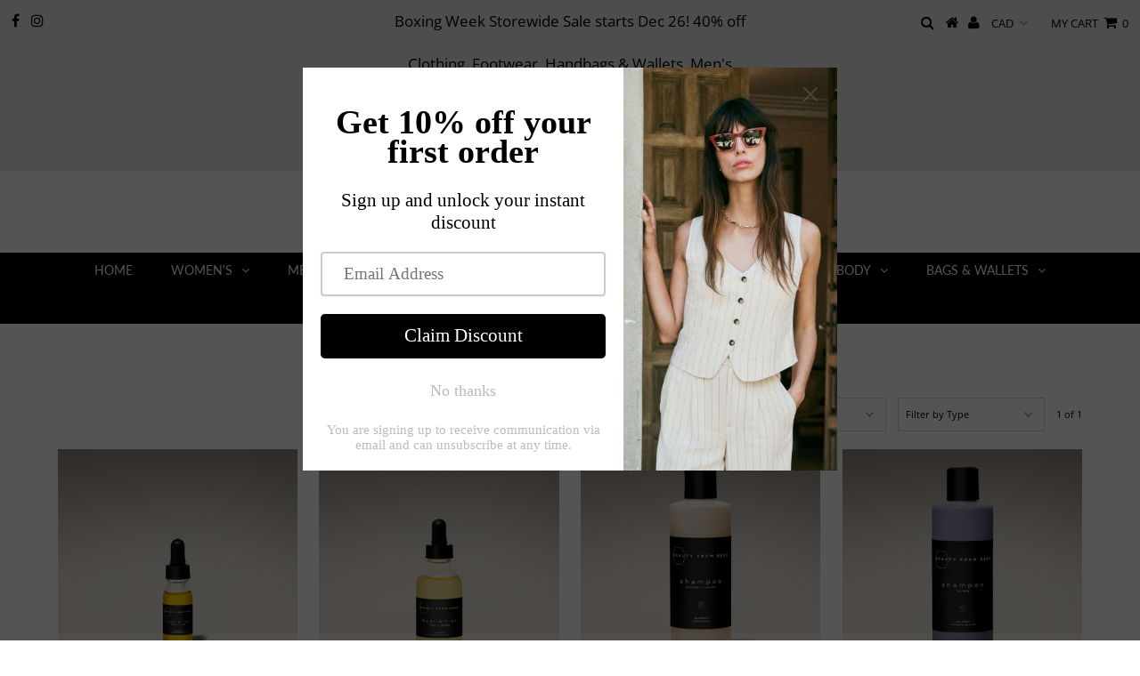

--- FILE ---
content_type: text/html; charset=utf-8
request_url: https://wallstreetclothing.com/collections/hair-care
body_size: 29308
content:
<!DOCTYPE html>
<!--[if lt IE 7 ]><html class="ie ie6" lang="en"> <![endif]-->
<!--[if IE 7 ]><html class="ie ie7" lang="en"> <![endif]-->
<!--[if IE 8 ]><html class="ie ie8" lang="en"> <![endif]-->
<!--[if (gte IE 9)|!(IE)]><!--><html lang="en" class="no-js"> <!--<![endif]-->
<head>
  <meta name="google-site-verification" content="BRnaloZ_y3OGf7qTb6aJLm8esFZqc2jLTCCIbvusxl4" />
  <meta name="google-site-verification" content="wCmdbZ3TpAgQHhJSRlZqDtf8pV1_YKn_x16x0G_UEns" />
  <meta charset="utf-8" />
  

<meta property="og:type" content="website">
<meta property="og:title" content="Hair Care">
<meta property="og:url" content="https://wallstreetclothing.com/collections/hair-care">

<meta property="og:description" content="Explore our luxurious line up of skin and hair care products and get ready to pamper yourself or a friend with a soothing spa-worthy selection of lotions, soaps, lip care, body washes and scrubs, relaxing bath soaks and bath &amp; body gifts. Free shipping on orders over $150.">



<meta property="og:site_name" content="Wall Street Clothing">



<meta name="twitter:card" content="summary">


<meta name="twitter:site" content="@">


  <!-- Basic Page Needs
================================================== -->

  <title>
    Hair Care &ndash; Wall Street Clothing
  </title>
  
  <meta name="description" content="Explore our luxurious line up of skin and hair care products and get ready to pamper yourself or a friend with a soothing spa-worthy selection of lotions, soaps, lip care, body washes and scrubs, relaxing bath soaks and bath &amp; body gifts. Free shipping on orders over $150." />
  
  <link rel="canonical" href="https://wallstreetclothing.com/collections/hair-care" />

  <!-- CSS
================================================== -->

  


































































  <link href="//wallstreetclothing.com/cdn/shop/t/4/assets/stylesheet.css?v=41462714033859460351763762279" rel="stylesheet" type="text/css" media="all" />
  <link href="//wallstreetclothing.com/cdn/shop/t/4/assets/queries.css?v=139278526930969987391670370915" rel="stylesheet" type="text/css" media="all" />

  <!-- JS
================================================== -->

  <script src="//ajax.googleapis.com/ajax/libs/jquery/2.2.3/jquery.min.js" type="text/javascript"></script>
  <script src="//wallstreetclothing.com/cdn/shop/t/4/assets/eventemitter3.min.js?v=27939738353326123541681850406" type="text/javascript"></script>
<script src="//wallstreetclothing.com/cdn/s/javascripts/currencies.js" type="text/javascript"></script>
<script src="//wallstreetclothing.com/cdn/shop/t/4/assets/jquery.currencies.min.js?v=175057760772006623221670370915" type="text/javascript"></script>

<script>

Currency.format = 'money_with_currency_format';
var shopCurrency = 'CAD';

/* Sometimes merchants change their shop currency, let's tell our JavaScript file */
Currency.moneyFormats[shopCurrency].money_with_currency_format = "${{amount}} CAD";
Currency.moneyFormats[shopCurrency].money_format = "${{amount}}";

/* Default currency */
var defaultCurrency = 'CAD';

/* Cookie currency */
var cookieCurrency = Currency.cookie.read();

$( document ).ready(function() {
  /* Fix for customer account pages */
  jQuery('span.money span.money').each(function() {
    jQuery(this).parents('span.money').removeClass('money');
  });

  /* Saving the current price */
  jQuery('span.money').each(function() {
    jQuery(this).attr('data-currency-CAD', jQuery(this).html());
  });

  // If there's no cookie.
  if (cookieCurrency == null) {
    if (shopCurrency !== defaultCurrency) {
      Currency.convertAll(shopCurrency, defaultCurrency);
    }
    else {
      Currency.currentCurrency = defaultCurrency;
    }
  }
  // If the cookie value does not correspond to any value in the currency dropdown.
  else if (jQuery('[name=currencies]').size() && jQuery('[name=currencies] option[value=' + cookieCurrency + ']').size() === 0) {
    Currency.currentCurrency = shopCurrency;
    Currency.cookie.write(shopCurrency);
  }
  // If the cookie value is the same as the shop currency set in settings.
  else if (cookieCurrency === shopCurrency) {
    Currency.currentCurrency = shopCurrency;
  }
  // If the cookie currency is different than the shop currency.
  else {
    Currency.currentCurrency = cookieCurrency || CAD;
  }

  // Update (on load) the currency shown in currency picker to currentCurrrency.
  jQuery('[name=currencies]').val(Currency.currentCurrency).change(function() {
    var newCurrency = jQuery(this).val();

    Currency.convertAll(Currency.currentCurrency, newCurrency);
  });

  // Convert all currencies with span.money to currentCurrrency on doc.ready load.
  Currency.convertAll(shopCurrency, Currency.currentCurrency);
});

</script>

<script src="//wallstreetclothing.com/cdn/shop/t/4/assets/theme.js?v=130187477963380687181687212931" type="text/javascript"></script>
  <script src="//wallstreetclothing.com/cdn/shopifycloud/storefront/assets/themes_support/option_selection-b017cd28.js" type="text/javascript"></script>

  

  <!--[if lt IE 9]>
<script src="//html5shim.googlecode.com/svn/trunk/html5.js"></script>
<![endif]-->

  <meta name="viewport" content="width=device-width, initial-scale=1, maximum-scale=1">

  

  
  <script>window.performance && window.performance.mark && window.performance.mark('shopify.content_for_header.start');</script><meta name="google-site-verification" content="BRnaloZ_y3OGf7qTb6aJLm8esFZqc2jLTCCIbvusxl4">
<meta id="shopify-digital-wallet" name="shopify-digital-wallet" content="/3523674201/digital_wallets/dialog">
<meta name="shopify-checkout-api-token" content="038b34bf38b6a38725cf3035822b2da6">
<link rel="alternate" type="application/atom+xml" title="Feed" href="/collections/hair-care.atom" />
<link rel="alternate" type="application/json+oembed" href="https://wallstreetclothing.com/collections/hair-care.oembed">
<script async="async" src="/checkouts/internal/preloads.js?locale=en-CA"></script>
<link rel="preconnect" href="https://shop.app" crossorigin="anonymous">
<script async="async" src="https://shop.app/checkouts/internal/preloads.js?locale=en-CA&shop_id=3523674201" crossorigin="anonymous"></script>
<script id="apple-pay-shop-capabilities" type="application/json">{"shopId":3523674201,"countryCode":"CA","currencyCode":"CAD","merchantCapabilities":["supports3DS"],"merchantId":"gid:\/\/shopify\/Shop\/3523674201","merchantName":"Wall Street Clothing","requiredBillingContactFields":["postalAddress","email","phone"],"requiredShippingContactFields":["postalAddress","email","phone"],"shippingType":"shipping","supportedNetworks":["visa","masterCard","amex","discover","interac","jcb"],"total":{"type":"pending","label":"Wall Street Clothing","amount":"1.00"},"shopifyPaymentsEnabled":true,"supportsSubscriptions":true}</script>
<script id="shopify-features" type="application/json">{"accessToken":"038b34bf38b6a38725cf3035822b2da6","betas":["rich-media-storefront-analytics"],"domain":"wallstreetclothing.com","predictiveSearch":true,"shopId":3523674201,"locale":"en"}</script>
<script>var Shopify = Shopify || {};
Shopify.shop = "wall-street-clothing-duncan.myshopify.com";
Shopify.locale = "en";
Shopify.currency = {"active":"CAD","rate":"1.0"};
Shopify.country = "CA";
Shopify.theme = {"name":"Copy of Testament","id":136320188661,"schema_name":"Testament","schema_version":"6.4","theme_store_id":623,"role":"main"};
Shopify.theme.handle = "null";
Shopify.theme.style = {"id":null,"handle":null};
Shopify.cdnHost = "wallstreetclothing.com/cdn";
Shopify.routes = Shopify.routes || {};
Shopify.routes.root = "/";</script>
<script type="module">!function(o){(o.Shopify=o.Shopify||{}).modules=!0}(window);</script>
<script>!function(o){function n(){var o=[];function n(){o.push(Array.prototype.slice.apply(arguments))}return n.q=o,n}var t=o.Shopify=o.Shopify||{};t.loadFeatures=n(),t.autoloadFeatures=n()}(window);</script>
<script>
  window.ShopifyPay = window.ShopifyPay || {};
  window.ShopifyPay.apiHost = "shop.app\/pay";
  window.ShopifyPay.redirectState = null;
</script>
<script id="shop-js-analytics" type="application/json">{"pageType":"collection"}</script>
<script defer="defer" async type="module" src="//wallstreetclothing.com/cdn/shopifycloud/shop-js/modules/v2/client.init-shop-cart-sync_C5BV16lS.en.esm.js"></script>
<script defer="defer" async type="module" src="//wallstreetclothing.com/cdn/shopifycloud/shop-js/modules/v2/chunk.common_CygWptCX.esm.js"></script>
<script type="module">
  await import("//wallstreetclothing.com/cdn/shopifycloud/shop-js/modules/v2/client.init-shop-cart-sync_C5BV16lS.en.esm.js");
await import("//wallstreetclothing.com/cdn/shopifycloud/shop-js/modules/v2/chunk.common_CygWptCX.esm.js");

  window.Shopify.SignInWithShop?.initShopCartSync?.({"fedCMEnabled":true,"windoidEnabled":true});

</script>
<script>
  window.Shopify = window.Shopify || {};
  if (!window.Shopify.featureAssets) window.Shopify.featureAssets = {};
  window.Shopify.featureAssets['shop-js'] = {"shop-cart-sync":["modules/v2/client.shop-cart-sync_ZFArdW7E.en.esm.js","modules/v2/chunk.common_CygWptCX.esm.js"],"init-fed-cm":["modules/v2/client.init-fed-cm_CmiC4vf6.en.esm.js","modules/v2/chunk.common_CygWptCX.esm.js"],"shop-button":["modules/v2/client.shop-button_tlx5R9nI.en.esm.js","modules/v2/chunk.common_CygWptCX.esm.js"],"shop-cash-offers":["modules/v2/client.shop-cash-offers_DOA2yAJr.en.esm.js","modules/v2/chunk.common_CygWptCX.esm.js","modules/v2/chunk.modal_D71HUcav.esm.js"],"init-windoid":["modules/v2/client.init-windoid_sURxWdc1.en.esm.js","modules/v2/chunk.common_CygWptCX.esm.js"],"shop-toast-manager":["modules/v2/client.shop-toast-manager_ClPi3nE9.en.esm.js","modules/v2/chunk.common_CygWptCX.esm.js"],"init-shop-email-lookup-coordinator":["modules/v2/client.init-shop-email-lookup-coordinator_B8hsDcYM.en.esm.js","modules/v2/chunk.common_CygWptCX.esm.js"],"init-shop-cart-sync":["modules/v2/client.init-shop-cart-sync_C5BV16lS.en.esm.js","modules/v2/chunk.common_CygWptCX.esm.js"],"avatar":["modules/v2/client.avatar_BTnouDA3.en.esm.js"],"pay-button":["modules/v2/client.pay-button_FdsNuTd3.en.esm.js","modules/v2/chunk.common_CygWptCX.esm.js"],"init-customer-accounts":["modules/v2/client.init-customer-accounts_DxDtT_ad.en.esm.js","modules/v2/client.shop-login-button_C5VAVYt1.en.esm.js","modules/v2/chunk.common_CygWptCX.esm.js","modules/v2/chunk.modal_D71HUcav.esm.js"],"init-shop-for-new-customer-accounts":["modules/v2/client.init-shop-for-new-customer-accounts_ChsxoAhi.en.esm.js","modules/v2/client.shop-login-button_C5VAVYt1.en.esm.js","modules/v2/chunk.common_CygWptCX.esm.js","modules/v2/chunk.modal_D71HUcav.esm.js"],"shop-login-button":["modules/v2/client.shop-login-button_C5VAVYt1.en.esm.js","modules/v2/chunk.common_CygWptCX.esm.js","modules/v2/chunk.modal_D71HUcav.esm.js"],"init-customer-accounts-sign-up":["modules/v2/client.init-customer-accounts-sign-up_CPSyQ0Tj.en.esm.js","modules/v2/client.shop-login-button_C5VAVYt1.en.esm.js","modules/v2/chunk.common_CygWptCX.esm.js","modules/v2/chunk.modal_D71HUcav.esm.js"],"shop-follow-button":["modules/v2/client.shop-follow-button_Cva4Ekp9.en.esm.js","modules/v2/chunk.common_CygWptCX.esm.js","modules/v2/chunk.modal_D71HUcav.esm.js"],"checkout-modal":["modules/v2/client.checkout-modal_BPM8l0SH.en.esm.js","modules/v2/chunk.common_CygWptCX.esm.js","modules/v2/chunk.modal_D71HUcav.esm.js"],"lead-capture":["modules/v2/client.lead-capture_Bi8yE_yS.en.esm.js","modules/v2/chunk.common_CygWptCX.esm.js","modules/v2/chunk.modal_D71HUcav.esm.js"],"shop-login":["modules/v2/client.shop-login_D6lNrXab.en.esm.js","modules/v2/chunk.common_CygWptCX.esm.js","modules/v2/chunk.modal_D71HUcav.esm.js"],"payment-terms":["modules/v2/client.payment-terms_CZxnsJam.en.esm.js","modules/v2/chunk.common_CygWptCX.esm.js","modules/v2/chunk.modal_D71HUcav.esm.js"]};
</script>
<script>(function() {
  var isLoaded = false;
  function asyncLoad() {
    if (isLoaded) return;
    isLoaded = true;
    var urls = ["https:\/\/cdn.shopify.com\/s\/files\/1\/0035\/2367\/4201\/t\/2\/assets\/pop_3523674201.js?v=1670876434\u0026shop=wall-street-clothing-duncan.myshopify.com","https:\/\/cdn.doofinder.com\/shopify\/doofinder-installed.js?shop=wall-street-clothing-duncan.myshopify.com"];
    for (var i = 0; i < urls.length; i++) {
      var s = document.createElement('script');
      s.type = 'text/javascript';
      s.async = true;
      s.src = urls[i];
      var x = document.getElementsByTagName('script')[0];
      x.parentNode.insertBefore(s, x);
    }
  };
  if(window.attachEvent) {
    window.attachEvent('onload', asyncLoad);
  } else {
    window.addEventListener('load', asyncLoad, false);
  }
})();</script>
<script id="__st">var __st={"a":3523674201,"offset":-28800,"reqid":"7fff4c19-cfff-48d9-98d6-a2b43a4d13e8-1768729501","pageurl":"wallstreetclothing.com\/collections\/hair-care","u":"77bc2dd76005","p":"collection","rtyp":"collection","rid":65198882905};</script>
<script>window.ShopifyPaypalV4VisibilityTracking = true;</script>
<script id="captcha-bootstrap">!function(){'use strict';const t='contact',e='account',n='new_comment',o=[[t,t],['blogs',n],['comments',n],[t,'customer']],c=[[e,'customer_login'],[e,'guest_login'],[e,'recover_customer_password'],[e,'create_customer']],r=t=>t.map((([t,e])=>`form[action*='/${t}']:not([data-nocaptcha='true']) input[name='form_type'][value='${e}']`)).join(','),a=t=>()=>t?[...document.querySelectorAll(t)].map((t=>t.form)):[];function s(){const t=[...o],e=r(t);return a(e)}const i='password',u='form_key',d=['recaptcha-v3-token','g-recaptcha-response','h-captcha-response',i],f=()=>{try{return window.sessionStorage}catch{return}},m='__shopify_v',_=t=>t.elements[u];function p(t,e,n=!1){try{const o=window.sessionStorage,c=JSON.parse(o.getItem(e)),{data:r}=function(t){const{data:e,action:n}=t;return t[m]||n?{data:e,action:n}:{data:t,action:n}}(c);for(const[e,n]of Object.entries(r))t.elements[e]&&(t.elements[e].value=n);n&&o.removeItem(e)}catch(o){console.error('form repopulation failed',{error:o})}}const l='form_type',E='cptcha';function T(t){t.dataset[E]=!0}const w=window,h=w.document,L='Shopify',v='ce_forms',y='captcha';let A=!1;((t,e)=>{const n=(g='f06e6c50-85a8-45c8-87d0-21a2b65856fe',I='https://cdn.shopify.com/shopifycloud/storefront-forms-hcaptcha/ce_storefront_forms_captcha_hcaptcha.v1.5.2.iife.js',D={infoText:'Protected by hCaptcha',privacyText:'Privacy',termsText:'Terms'},(t,e,n)=>{const o=w[L][v],c=o.bindForm;if(c)return c(t,g,e,D).then(n);var r;o.q.push([[t,g,e,D],n]),r=I,A||(h.body.append(Object.assign(h.createElement('script'),{id:'captcha-provider',async:!0,src:r})),A=!0)});var g,I,D;w[L]=w[L]||{},w[L][v]=w[L][v]||{},w[L][v].q=[],w[L][y]=w[L][y]||{},w[L][y].protect=function(t,e){n(t,void 0,e),T(t)},Object.freeze(w[L][y]),function(t,e,n,w,h,L){const[v,y,A,g]=function(t,e,n){const i=e?o:[],u=t?c:[],d=[...i,...u],f=r(d),m=r(i),_=r(d.filter((([t,e])=>n.includes(e))));return[a(f),a(m),a(_),s()]}(w,h,L),I=t=>{const e=t.target;return e instanceof HTMLFormElement?e:e&&e.form},D=t=>v().includes(t);t.addEventListener('submit',(t=>{const e=I(t);if(!e)return;const n=D(e)&&!e.dataset.hcaptchaBound&&!e.dataset.recaptchaBound,o=_(e),c=g().includes(e)&&(!o||!o.value);(n||c)&&t.preventDefault(),c&&!n&&(function(t){try{if(!f())return;!function(t){const e=f();if(!e)return;const n=_(t);if(!n)return;const o=n.value;o&&e.removeItem(o)}(t);const e=Array.from(Array(32),(()=>Math.random().toString(36)[2])).join('');!function(t,e){_(t)||t.append(Object.assign(document.createElement('input'),{type:'hidden',name:u})),t.elements[u].value=e}(t,e),function(t,e){const n=f();if(!n)return;const o=[...t.querySelectorAll(`input[type='${i}']`)].map((({name:t})=>t)),c=[...d,...o],r={};for(const[a,s]of new FormData(t).entries())c.includes(a)||(r[a]=s);n.setItem(e,JSON.stringify({[m]:1,action:t.action,data:r}))}(t,e)}catch(e){console.error('failed to persist form',e)}}(e),e.submit())}));const S=(t,e)=>{t&&!t.dataset[E]&&(n(t,e.some((e=>e===t))),T(t))};for(const o of['focusin','change'])t.addEventListener(o,(t=>{const e=I(t);D(e)&&S(e,y())}));const B=e.get('form_key'),M=e.get(l),P=B&&M;t.addEventListener('DOMContentLoaded',(()=>{const t=y();if(P)for(const e of t)e.elements[l].value===M&&p(e,B);[...new Set([...A(),...v().filter((t=>'true'===t.dataset.shopifyCaptcha))])].forEach((e=>S(e,t)))}))}(h,new URLSearchParams(w.location.search),n,t,e,['guest_login'])})(!0,!0)}();</script>
<script integrity="sha256-4kQ18oKyAcykRKYeNunJcIwy7WH5gtpwJnB7kiuLZ1E=" data-source-attribution="shopify.loadfeatures" defer="defer" src="//wallstreetclothing.com/cdn/shopifycloud/storefront/assets/storefront/load_feature-a0a9edcb.js" crossorigin="anonymous"></script>
<script crossorigin="anonymous" defer="defer" src="//wallstreetclothing.com/cdn/shopifycloud/storefront/assets/shopify_pay/storefront-65b4c6d7.js?v=20250812"></script>
<script data-source-attribution="shopify.dynamic_checkout.dynamic.init">var Shopify=Shopify||{};Shopify.PaymentButton=Shopify.PaymentButton||{isStorefrontPortableWallets:!0,init:function(){window.Shopify.PaymentButton.init=function(){};var t=document.createElement("script");t.src="https://wallstreetclothing.com/cdn/shopifycloud/portable-wallets/latest/portable-wallets.en.js",t.type="module",document.head.appendChild(t)}};
</script>
<script data-source-attribution="shopify.dynamic_checkout.buyer_consent">
  function portableWalletsHideBuyerConsent(e){var t=document.getElementById("shopify-buyer-consent"),n=document.getElementById("shopify-subscription-policy-button");t&&n&&(t.classList.add("hidden"),t.setAttribute("aria-hidden","true"),n.removeEventListener("click",e))}function portableWalletsShowBuyerConsent(e){var t=document.getElementById("shopify-buyer-consent"),n=document.getElementById("shopify-subscription-policy-button");t&&n&&(t.classList.remove("hidden"),t.removeAttribute("aria-hidden"),n.addEventListener("click",e))}window.Shopify?.PaymentButton&&(window.Shopify.PaymentButton.hideBuyerConsent=portableWalletsHideBuyerConsent,window.Shopify.PaymentButton.showBuyerConsent=portableWalletsShowBuyerConsent);
</script>
<script data-source-attribution="shopify.dynamic_checkout.cart.bootstrap">document.addEventListener("DOMContentLoaded",(function(){function t(){return document.querySelector("shopify-accelerated-checkout-cart, shopify-accelerated-checkout")}if(t())Shopify.PaymentButton.init();else{new MutationObserver((function(e,n){t()&&(Shopify.PaymentButton.init(),n.disconnect())})).observe(document.body,{childList:!0,subtree:!0})}}));
</script>
<link id="shopify-accelerated-checkout-styles" rel="stylesheet" media="screen" href="https://wallstreetclothing.com/cdn/shopifycloud/portable-wallets/latest/accelerated-checkout-backwards-compat.css" crossorigin="anonymous">
<style id="shopify-accelerated-checkout-cart">
        #shopify-buyer-consent {
  margin-top: 1em;
  display: inline-block;
  width: 100%;
}

#shopify-buyer-consent.hidden {
  display: none;
}

#shopify-subscription-policy-button {
  background: none;
  border: none;
  padding: 0;
  text-decoration: underline;
  font-size: inherit;
  cursor: pointer;
}

#shopify-subscription-policy-button::before {
  box-shadow: none;
}

      </style>

<script>window.performance && window.performance.mark && window.performance.mark('shopify.content_for_header.end');</script>
  <script type="text/javascript">
    new WOW().init();
  </script>
  <link rel="next" href="/next"/>
  <link rel="prev" href="/prev"/>

<!--DOOFINDER-SHOPIFY-->  <script>
  const dfLayerOptions = {
    installationId: '1e55c13e-5391-4b25-9cdb-5f1570c42ae0',
    zone: 'us1'
  };

  
/** START SHOPIFY ADD TO CART **/
document.addEventListener('doofinder.cart.add', function(event) {

  const product_endpoint = new URL(event.detail.link).pathname + '.js'

  fetch(product_endpoint, {
      method: 'GET',
      headers: {
        'Content-Type': 'application/json'
      },
    })
    .then(response => {
      return response.json()
    })
    .then(data => {
      variant_id = get_variant_id(parseInt(event.detail.item_id), data)
      if (variant_id) {
        add_to_cart(variant_id, event.detail.amount)
      } else {
        window.location.href = event.detail.link
      }
    })
    .catch((error) => {
      console.error('Error:', error)
    })

  function get_variant_id(product_id, product_data) {
    if (product_data.variants.length > 1) {
      if (is_variant_id_in_list(product_id, product_data.variants)) {
        return product_id
      }
      return false
    } else {
      return product_data.variants[0].id
    }
  }

  function is_variant_id_in_list(variant_id, variant_list) {
    let is_variant = false

    variant_list.forEach(variant => {
      if (variant.id === variant_id) {
        is_variant = true
      }
    })

    return is_variant
  }

  function add_to_cart(id, amount) {
    let formData = {
      'items': [{
        'id': id,
        'quantity': amount
      }],
      sections: "cart-items,cart-icon-bubble,cart-live-region-text,cart-footer"
    }

    const route = window.Shopify.routes.root ?
      window.Shopify.routes.root + 'cart/add.js' :
      window.Shopify.routes.cart_url + '/add.js' ;

    fetch(route, {
        method: 'POST',
        headers: {
          'Content-Type': 'application/json'
        },
        body: JSON.stringify(formData)
      })
      .then(response => response.json())
      .then(data => {renderSections(data.sections)})
      .catch((error) => {
        console.error('Error:', error)
      });
  }

  function renderSections(sections){
    for( section_id in sections ){
      let section = document.querySelector("#"+section_id);
      let section_html = sections[section_id];
      if(section && section_html){
        section.innerHTML = section_html;
      }
    }
  }
});
/** END SHOPIFY ADD TO CART **/


/** START SHOPIFY OPTIONS **/
dfLayerOptions.language = "en";
/** END SHOPIFY OPTIONS **/



  (function (l, a, y, e, r, s) {
    r = l.createElement(a); r.onload = e; r.async = 1; r.src = y;
    s = l.getElementsByTagName(a)[0]; s.parentNode.insertBefore(r, s);
  })(document, 'script', 'https://cdn.doofinder.com/livelayer/1/js/loader.min.js', function () {
    doofinderLoader.load(dfLayerOptions);
  });
</script>
  <!--/DOOFINDER-SHOPIFY--><script src="https://cdn.shopify.com/extensions/1aff304a-11ec-47a0-aee1-7f4ae56792d4/tydal-popups-email-pop-ups-4/assets/pop-app-embed.js" type="text/javascript" defer="defer"></script>
<meta property="og:image" content="https://cdn.shopify.com/s/files/1/0035/2367/4201/files/WALL_ST_LOGO_9dd14c34-6eaa-457b-b621-20de32ce5a58.png?height=628&pad_color=ffffff&v=1613737415&width=1200" />
<meta property="og:image:secure_url" content="https://cdn.shopify.com/s/files/1/0035/2367/4201/files/WALL_ST_LOGO_9dd14c34-6eaa-457b-b621-20de32ce5a58.png?height=628&pad_color=ffffff&v=1613737415&width=1200" />
<meta property="og:image:width" content="1200" />
<meta property="og:image:height" content="628" />
<link href="https://monorail-edge.shopifysvc.com" rel="dns-prefetch">
<script>(function(){if ("sendBeacon" in navigator && "performance" in window) {try {var session_token_from_headers = performance.getEntriesByType('navigation')[0].serverTiming.find(x => x.name == '_s').description;} catch {var session_token_from_headers = undefined;}var session_cookie_matches = document.cookie.match(/_shopify_s=([^;]*)/);var session_token_from_cookie = session_cookie_matches && session_cookie_matches.length === 2 ? session_cookie_matches[1] : "";var session_token = session_token_from_headers || session_token_from_cookie || "";function handle_abandonment_event(e) {var entries = performance.getEntries().filter(function(entry) {return /monorail-edge.shopifysvc.com/.test(entry.name);});if (!window.abandonment_tracked && entries.length === 0) {window.abandonment_tracked = true;var currentMs = Date.now();var navigation_start = performance.timing.navigationStart;var payload = {shop_id: 3523674201,url: window.location.href,navigation_start,duration: currentMs - navigation_start,session_token,page_type: "collection"};window.navigator.sendBeacon("https://monorail-edge.shopifysvc.com/v1/produce", JSON.stringify({schema_id: "online_store_buyer_site_abandonment/1.1",payload: payload,metadata: {event_created_at_ms: currentMs,event_sent_at_ms: currentMs}}));}}window.addEventListener('pagehide', handle_abandonment_event);}}());</script>
<script id="web-pixels-manager-setup">(function e(e,d,r,n,o){if(void 0===o&&(o={}),!Boolean(null===(a=null===(i=window.Shopify)||void 0===i?void 0:i.analytics)||void 0===a?void 0:a.replayQueue)){var i,a;window.Shopify=window.Shopify||{};var t=window.Shopify;t.analytics=t.analytics||{};var s=t.analytics;s.replayQueue=[],s.publish=function(e,d,r){return s.replayQueue.push([e,d,r]),!0};try{self.performance.mark("wpm:start")}catch(e){}var l=function(){var e={modern:/Edge?\/(1{2}[4-9]|1[2-9]\d|[2-9]\d{2}|\d{4,})\.\d+(\.\d+|)|Firefox\/(1{2}[4-9]|1[2-9]\d|[2-9]\d{2}|\d{4,})\.\d+(\.\d+|)|Chrom(ium|e)\/(9{2}|\d{3,})\.\d+(\.\d+|)|(Maci|X1{2}).+ Version\/(15\.\d+|(1[6-9]|[2-9]\d|\d{3,})\.\d+)([,.]\d+|)( \(\w+\)|)( Mobile\/\w+|) Safari\/|Chrome.+OPR\/(9{2}|\d{3,})\.\d+\.\d+|(CPU[ +]OS|iPhone[ +]OS|CPU[ +]iPhone|CPU IPhone OS|CPU iPad OS)[ +]+(15[._]\d+|(1[6-9]|[2-9]\d|\d{3,})[._]\d+)([._]\d+|)|Android:?[ /-](13[3-9]|1[4-9]\d|[2-9]\d{2}|\d{4,})(\.\d+|)(\.\d+|)|Android.+Firefox\/(13[5-9]|1[4-9]\d|[2-9]\d{2}|\d{4,})\.\d+(\.\d+|)|Android.+Chrom(ium|e)\/(13[3-9]|1[4-9]\d|[2-9]\d{2}|\d{4,})\.\d+(\.\d+|)|SamsungBrowser\/([2-9]\d|\d{3,})\.\d+/,legacy:/Edge?\/(1[6-9]|[2-9]\d|\d{3,})\.\d+(\.\d+|)|Firefox\/(5[4-9]|[6-9]\d|\d{3,})\.\d+(\.\d+|)|Chrom(ium|e)\/(5[1-9]|[6-9]\d|\d{3,})\.\d+(\.\d+|)([\d.]+$|.*Safari\/(?![\d.]+ Edge\/[\d.]+$))|(Maci|X1{2}).+ Version\/(10\.\d+|(1[1-9]|[2-9]\d|\d{3,})\.\d+)([,.]\d+|)( \(\w+\)|)( Mobile\/\w+|) Safari\/|Chrome.+OPR\/(3[89]|[4-9]\d|\d{3,})\.\d+\.\d+|(CPU[ +]OS|iPhone[ +]OS|CPU[ +]iPhone|CPU IPhone OS|CPU iPad OS)[ +]+(10[._]\d+|(1[1-9]|[2-9]\d|\d{3,})[._]\d+)([._]\d+|)|Android:?[ /-](13[3-9]|1[4-9]\d|[2-9]\d{2}|\d{4,})(\.\d+|)(\.\d+|)|Mobile Safari.+OPR\/([89]\d|\d{3,})\.\d+\.\d+|Android.+Firefox\/(13[5-9]|1[4-9]\d|[2-9]\d{2}|\d{4,})\.\d+(\.\d+|)|Android.+Chrom(ium|e)\/(13[3-9]|1[4-9]\d|[2-9]\d{2}|\d{4,})\.\d+(\.\d+|)|Android.+(UC? ?Browser|UCWEB|U3)[ /]?(15\.([5-9]|\d{2,})|(1[6-9]|[2-9]\d|\d{3,})\.\d+)\.\d+|SamsungBrowser\/(5\.\d+|([6-9]|\d{2,})\.\d+)|Android.+MQ{2}Browser\/(14(\.(9|\d{2,})|)|(1[5-9]|[2-9]\d|\d{3,})(\.\d+|))(\.\d+|)|K[Aa][Ii]OS\/(3\.\d+|([4-9]|\d{2,})\.\d+)(\.\d+|)/},d=e.modern,r=e.legacy,n=navigator.userAgent;return n.match(d)?"modern":n.match(r)?"legacy":"unknown"}(),u="modern"===l?"modern":"legacy",c=(null!=n?n:{modern:"",legacy:""})[u],f=function(e){return[e.baseUrl,"/wpm","/b",e.hashVersion,"modern"===e.buildTarget?"m":"l",".js"].join("")}({baseUrl:d,hashVersion:r,buildTarget:u}),m=function(e){var d=e.version,r=e.bundleTarget,n=e.surface,o=e.pageUrl,i=e.monorailEndpoint;return{emit:function(e){var a=e.status,t=e.errorMsg,s=(new Date).getTime(),l=JSON.stringify({metadata:{event_sent_at_ms:s},events:[{schema_id:"web_pixels_manager_load/3.1",payload:{version:d,bundle_target:r,page_url:o,status:a,surface:n,error_msg:t},metadata:{event_created_at_ms:s}}]});if(!i)return console&&console.warn&&console.warn("[Web Pixels Manager] No Monorail endpoint provided, skipping logging."),!1;try{return self.navigator.sendBeacon.bind(self.navigator)(i,l)}catch(e){}var u=new XMLHttpRequest;try{return u.open("POST",i,!0),u.setRequestHeader("Content-Type","text/plain"),u.send(l),!0}catch(e){return console&&console.warn&&console.warn("[Web Pixels Manager] Got an unhandled error while logging to Monorail."),!1}}}}({version:r,bundleTarget:l,surface:e.surface,pageUrl:self.location.href,monorailEndpoint:e.monorailEndpoint});try{o.browserTarget=l,function(e){var d=e.src,r=e.async,n=void 0===r||r,o=e.onload,i=e.onerror,a=e.sri,t=e.scriptDataAttributes,s=void 0===t?{}:t,l=document.createElement("script"),u=document.querySelector("head"),c=document.querySelector("body");if(l.async=n,l.src=d,a&&(l.integrity=a,l.crossOrigin="anonymous"),s)for(var f in s)if(Object.prototype.hasOwnProperty.call(s,f))try{l.dataset[f]=s[f]}catch(e){}if(o&&l.addEventListener("load",o),i&&l.addEventListener("error",i),u)u.appendChild(l);else{if(!c)throw new Error("Did not find a head or body element to append the script");c.appendChild(l)}}({src:f,async:!0,onload:function(){if(!function(){var e,d;return Boolean(null===(d=null===(e=window.Shopify)||void 0===e?void 0:e.analytics)||void 0===d?void 0:d.initialized)}()){var d=window.webPixelsManager.init(e)||void 0;if(d){var r=window.Shopify.analytics;r.replayQueue.forEach((function(e){var r=e[0],n=e[1],o=e[2];d.publishCustomEvent(r,n,o)})),r.replayQueue=[],r.publish=d.publishCustomEvent,r.visitor=d.visitor,r.initialized=!0}}},onerror:function(){return m.emit({status:"failed",errorMsg:"".concat(f," has failed to load")})},sri:function(e){var d=/^sha384-[A-Za-z0-9+/=]+$/;return"string"==typeof e&&d.test(e)}(c)?c:"",scriptDataAttributes:o}),m.emit({status:"loading"})}catch(e){m.emit({status:"failed",errorMsg:(null==e?void 0:e.message)||"Unknown error"})}}})({shopId: 3523674201,storefrontBaseUrl: "https://wallstreetclothing.com",extensionsBaseUrl: "https://extensions.shopifycdn.com/cdn/shopifycloud/web-pixels-manager",monorailEndpoint: "https://monorail-edge.shopifysvc.com/unstable/produce_batch",surface: "storefront-renderer",enabledBetaFlags: ["2dca8a86"],webPixelsConfigList: [{"id":"514752757","configuration":"{\"config\":\"{\\\"google_tag_ids\\\":[\\\"GT-K4C5C7F3\\\"],\\\"target_country\\\":\\\"CA\\\",\\\"gtag_events\\\":[{\\\"type\\\":\\\"begin_checkout\\\",\\\"action_label\\\":[\\\"GT-K4C5C7F3\\\",\\\"MC-Y2KSS1ZNZ7\\\",\\\"G-C6VST6WC7T\\\"]},{\\\"type\\\":\\\"search\\\",\\\"action_label\\\":[\\\"GT-K4C5C7F3\\\",\\\"MC-Y2KSS1ZNZ7\\\",\\\"G-C6VST6WC7T\\\"]},{\\\"type\\\":\\\"view_item\\\",\\\"action_label\\\":[\\\"GT-K4C5C7F3\\\",\\\"MC-Y2KSS1ZNZ7\\\",\\\"G-C6VST6WC7T\\\"]},{\\\"type\\\":\\\"purchase\\\",\\\"action_label\\\":[\\\"GT-K4C5C7F3\\\",\\\"MC-Y2KSS1ZNZ7\\\",\\\"G-C6VST6WC7T\\\"]},{\\\"type\\\":\\\"page_view\\\",\\\"action_label\\\":[\\\"GT-K4C5C7F3\\\",\\\"MC-Y2KSS1ZNZ7\\\",\\\"G-C6VST6WC7T\\\"]},{\\\"type\\\":\\\"add_payment_info\\\",\\\"action_label\\\":[\\\"GT-K4C5C7F3\\\",\\\"MC-Y2KSS1ZNZ7\\\",\\\"G-C6VST6WC7T\\\"]},{\\\"type\\\":\\\"add_to_cart\\\",\\\"action_label\\\":[\\\"GT-K4C5C7F3\\\",\\\"MC-Y2KSS1ZNZ7\\\",\\\"G-C6VST6WC7T\\\"]}],\\\"enable_monitoring_mode\\\":false}\"}","eventPayloadVersion":"v1","runtimeContext":"OPEN","scriptVersion":"b2a88bafab3e21179ed38636efcd8a93","type":"APP","apiClientId":1780363,"privacyPurposes":[],"dataSharingAdjustments":{"protectedCustomerApprovalScopes":["read_customer_address","read_customer_email","read_customer_name","read_customer_personal_data","read_customer_phone"]}},{"id":"194707701","configuration":"{\"pixel_id\":\"3243464429114297\",\"pixel_type\":\"facebook_pixel\",\"metaapp_system_user_token\":\"-\"}","eventPayloadVersion":"v1","runtimeContext":"OPEN","scriptVersion":"ca16bc87fe92b6042fbaa3acc2fbdaa6","type":"APP","apiClientId":2329312,"privacyPurposes":["ANALYTICS","MARKETING","SALE_OF_DATA"],"dataSharingAdjustments":{"protectedCustomerApprovalScopes":["read_customer_address","read_customer_email","read_customer_name","read_customer_personal_data","read_customer_phone"]}},{"id":"shopify-app-pixel","configuration":"{}","eventPayloadVersion":"v1","runtimeContext":"STRICT","scriptVersion":"0450","apiClientId":"shopify-pixel","type":"APP","privacyPurposes":["ANALYTICS","MARKETING"]},{"id":"shopify-custom-pixel","eventPayloadVersion":"v1","runtimeContext":"LAX","scriptVersion":"0450","apiClientId":"shopify-pixel","type":"CUSTOM","privacyPurposes":["ANALYTICS","MARKETING"]}],isMerchantRequest: false,initData: {"shop":{"name":"Wall Street Clothing","paymentSettings":{"currencyCode":"CAD"},"myshopifyDomain":"wall-street-clothing-duncan.myshopify.com","countryCode":"CA","storefrontUrl":"https:\/\/wallstreetclothing.com"},"customer":null,"cart":null,"checkout":null,"productVariants":[],"purchasingCompany":null},},"https://wallstreetclothing.com/cdn","fcfee988w5aeb613cpc8e4bc33m6693e112",{"modern":"","legacy":""},{"shopId":"3523674201","storefrontBaseUrl":"https:\/\/wallstreetclothing.com","extensionBaseUrl":"https:\/\/extensions.shopifycdn.com\/cdn\/shopifycloud\/web-pixels-manager","surface":"storefront-renderer","enabledBetaFlags":"[\"2dca8a86\"]","isMerchantRequest":"false","hashVersion":"fcfee988w5aeb613cpc8e4bc33m6693e112","publish":"custom","events":"[[\"page_viewed\",{}],[\"collection_viewed\",{\"collection\":{\"id\":\"65198882905\",\"title\":\"Hair Care\",\"productVariants\":[{\"price\":{\"amount\":15.0,\"currencyCode\":\"CAD\"},\"product\":{\"title\":\"Hair + Scalp Hydration - Beauty From Bees\",\"vendor\":\"Wall Street Clothing\",\"id\":\"9461829927157\",\"untranslatedTitle\":\"Hair + Scalp Hydration - Beauty From Bees\",\"url\":\"\/products\/hairscalp15_hair-scalp-hydration-beauty-from-bees\",\"type\":\"HAIR CARE\"},\"id\":\"47453107519733\",\"image\":{\"src\":\"\/\/wallstreetclothing.com\/cdn\/shop\/files\/278cd5868401883f4c3fd70f80ba032d.webp?v=1767039927\"},\"sku\":\"HAIRSCALP15-15ML\",\"title\":\"15ML\",\"untranslatedTitle\":\"15ML\"},{\"price\":{\"amount\":30.0,\"currencyCode\":\"CAD\"},\"product\":{\"title\":\"Hair + Scalp Hydration - Beauty From Bees\",\"vendor\":\"Wall Street Clothing\",\"id\":\"9242975273205\",\"untranslatedTitle\":\"Hair + Scalp Hydration - Beauty From Bees\",\"url\":\"\/products\/hairscalp60_hair-scalp-hydration-beauty-from-bees\",\"type\":\"HAIR CARE\"},\"id\":\"46863355248885\",\"image\":{\"src\":\"\/\/wallstreetclothing.com\/cdn\/shop\/files\/8d8c7ed9702c9e96bc9fddd2f2bcb74c.webp?v=1753209807\"},\"sku\":\"HAIRSCALP60-60ML\",\"title\":\"60ML\",\"untranslatedTitle\":\"60ML\"},{\"price\":{\"amount\":26.0,\"currencyCode\":\"CAD\"},\"product\":{\"title\":\"Shampoo 250ml  - Beauty From Bees\",\"vendor\":\"Wall Street Clothing\",\"id\":\"9242864222453\",\"untranslatedTitle\":\"Shampoo 250ml  - Beauty From Bees\",\"url\":\"\/products\/shampoo250_shampoo-250ml-beauty-from-bees\",\"type\":\"HAIR CARE\"},\"id\":\"46863221948661\",\"image\":{\"src\":\"\/\/wallstreetclothing.com\/cdn\/shop\/files\/0991bcf1d154401185d8777be03f7555.webp?v=1753207975\"},\"sku\":\"SHAMPOO250-LAV\/VANILLA 250ML\",\"title\":\"LAV\/VANILLA \/ 250ML\",\"untranslatedTitle\":\"LAV\/VANILLA \/ 250ML\"},{\"price\":{\"amount\":29.0,\"currencyCode\":\"CAD\"},\"product\":{\"title\":\"Purple Shampoo 250ml - Beauty From Bees\",\"vendor\":\"Wall Street Clothing\",\"id\":\"9242856849653\",\"untranslatedTitle\":\"Purple Shampoo 250ml - Beauty From Bees\",\"url\":\"\/products\/pshampoo_purple-shampoo-250ml-beauty-from-bees\",\"type\":\"HAIR CARE\"},\"id\":\"46863213002997\",\"image\":{\"src\":\"\/\/wallstreetclothing.com\/cdn\/shop\/files\/017aa6ae3b1331fbe1cab2eb903b7b1c.webp?v=1753207897\"},\"sku\":\"PSHAMPOO-LAVENDER\/VANILLA250ML\",\"title\":\"LAVENDER\/VANILLA \/ 250ML\",\"untranslatedTitle\":\"LAVENDER\/VANILLA \/ 250ML\"},{\"price\":{\"amount\":29.0,\"currencyCode\":\"CAD\"},\"product\":{\"title\":\"Purple Conditioner 250ml - Beauty From Bees\",\"vendor\":\"Wall Street Clothing\",\"id\":\"9242855768309\",\"untranslatedTitle\":\"Purple Conditioner 250ml - Beauty From Bees\",\"url\":\"\/products\/pconditioner_purple-conditioner-250ml-beauty-from-bees\",\"type\":\"HAIR CARE\"},\"id\":\"46863212052725\",\"image\":{\"src\":\"\/\/wallstreetclothing.com\/cdn\/shop\/files\/5afeea40f5f08866c51e8274fb81beb8.webp?v=1753207883\"},\"sku\":\"PCONDITIONER-LAVENDER\/VANILLA250ML\",\"title\":\"LAVENDER\/VANILLA \/ 250ML\",\"untranslatedTitle\":\"LAVENDER\/VANILLA \/ 250ML\"},{\"price\":{\"amount\":26.0,\"currencyCode\":\"CAD\"},\"product\":{\"title\":\"Leave-In Conditioner 250ml - Beauty From Bees\",\"vendor\":\"Wall Street Clothing\",\"id\":\"9242851672309\",\"untranslatedTitle\":\"Leave-In Conditioner 250ml - Beauty From Bees\",\"url\":\"\/products\/leaveincond_leave-in-conditioner-250ml-beauty-from-bees\",\"type\":\"HAIR CARE\"},\"id\":\"46863202877685\",\"image\":{\"src\":\"\/\/wallstreetclothing.com\/cdn\/shop\/files\/577c62f30ce8374b7422397d8f04b641.webp?v=1753207789\"},\"sku\":\"LEAVEINCOND-PEPPERMINT 250 ML\",\"title\":\"PEPPERMINT \/ 250 ML\",\"untranslatedTitle\":\"PEPPERMINT \/ 250 ML\"},{\"price\":{\"amount\":29.0,\"currencyCode\":\"CAD\"},\"product\":{\"title\":\"Voluminous Dry Shampoo 56g - Beauty From Bees\",\"vendor\":\"Wall Street Clothing\",\"id\":\"9242825130229\",\"untranslatedTitle\":\"Voluminous Dry Shampoo 56g - Beauty From Bees\",\"url\":\"\/products\/dryshampoo_voluminous-dry-shampoo-56g-beauty-from-bees\",\"type\":\"HAIR CARE\"},\"id\":\"46863158804725\",\"image\":{\"src\":\"\/\/wallstreetclothing.com\/cdn\/shop\/files\/05360313281eb70a64449735317f4e3a.webp?v=1753207476\"},\"sku\":\"DRYSHAMPOO-LAVENDER CITRUS56G\",\"title\":\"LAVENDER CITRUS \/ 56G\",\"untranslatedTitle\":\"LAVENDER CITRUS \/ 56G\"},{\"price\":{\"amount\":26.0,\"currencyCode\":\"CAD\"},\"product\":{\"title\":\"Conditioner 250ml - Beauty From Bees\",\"vendor\":\"Wall Street Clothing\",\"id\":\"9242822508789\",\"untranslatedTitle\":\"Conditioner 250ml - Beauty From Bees\",\"url\":\"\/products\/conditioner250_conditioner-250ml-beauty-from-bees\",\"type\":\"HAIR CARE\"},\"id\":\"46863155560693\",\"image\":{\"src\":\"\/\/wallstreetclothing.com\/cdn\/shop\/files\/b30d6afdde505661f71ecfcc85394ea2.webp?v=1753207444\"},\"sku\":\"CONDITIONER250-TEA TREE\/LAV 250ML\",\"title\":\"TEA TREE\/LAV \/ 250ML\",\"untranslatedTitle\":\"TEA TREE\/LAV \/ 250ML\"}]}}]]"});</script><script>
  window.ShopifyAnalytics = window.ShopifyAnalytics || {};
  window.ShopifyAnalytics.meta = window.ShopifyAnalytics.meta || {};
  window.ShopifyAnalytics.meta.currency = 'CAD';
  var meta = {"products":[{"id":9461829927157,"gid":"gid:\/\/shopify\/Product\/9461829927157","vendor":"Wall Street Clothing","type":"HAIR CARE","handle":"hairscalp15_hair-scalp-hydration-beauty-from-bees","variants":[{"id":47453107519733,"price":1500,"name":"Hair + Scalp Hydration - Beauty From Bees - 15ML","public_title":"15ML","sku":"HAIRSCALP15-15ML"}],"remote":false},{"id":9242975273205,"gid":"gid:\/\/shopify\/Product\/9242975273205","vendor":"Wall Street Clothing","type":"HAIR CARE","handle":"hairscalp60_hair-scalp-hydration-beauty-from-bees","variants":[{"id":46863355248885,"price":3000,"name":"Hair + Scalp Hydration - Beauty From Bees - 60ML","public_title":"60ML","sku":"HAIRSCALP60-60ML"}],"remote":false},{"id":9242864222453,"gid":"gid:\/\/shopify\/Product\/9242864222453","vendor":"Wall Street Clothing","type":"HAIR CARE","handle":"shampoo250_shampoo-250ml-beauty-from-bees","variants":[{"id":46863221948661,"price":2600,"name":"Shampoo 250ml  - Beauty From Bees - LAV\/VANILLA \/ 250ML","public_title":"LAV\/VANILLA \/ 250ML","sku":"SHAMPOO250-LAV\/VANILLA 250ML"},{"id":46863221981429,"price":2600,"name":"Shampoo 250ml  - Beauty From Bees - PEPPERMINT \/ 250ML","public_title":"PEPPERMINT \/ 250ML","sku":"SHAMPOO250-PEPPERMINT 250ML"},{"id":46863222014197,"price":2600,"name":"Shampoo 250ml  - Beauty From Bees - ORANGE\/VAN \/ 250ML","public_title":"ORANGE\/VAN \/ 250ML","sku":"SHAMPOO250-ORANGE\/VAN 250ML"},{"id":46863222046965,"price":2600,"name":"Shampoo 250ml  - Beauty From Bees - TEA TREE\/LAV \/ 250ML","public_title":"TEA TREE\/LAV \/ 250ML","sku":"SHAMPOO250-TEA TREE\/LAV250ML"},{"id":46863222079733,"price":2600,"name":"Shampoo 250ml  - Beauty From Bees - UNSCENTED \/ 250ML","public_title":"UNSCENTED \/ 250ML","sku":"SHAMPOO250-UNSCENTED 250ML"}],"remote":false},{"id":9242856849653,"gid":"gid:\/\/shopify\/Product\/9242856849653","vendor":"Wall Street Clothing","type":"HAIR CARE","handle":"pshampoo_purple-shampoo-250ml-beauty-from-bees","variants":[{"id":46863213002997,"price":2900,"name":"Purple Shampoo 250ml - Beauty From Bees - LAVENDER\/VANILLA \/ 250ML","public_title":"LAVENDER\/VANILLA \/ 250ML","sku":"PSHAMPOO-LAVENDER\/VANILLA250ML"}],"remote":false},{"id":9242855768309,"gid":"gid:\/\/shopify\/Product\/9242855768309","vendor":"Wall Street Clothing","type":"HAIR CARE","handle":"pconditioner_purple-conditioner-250ml-beauty-from-bees","variants":[{"id":46863212052725,"price":2900,"name":"Purple Conditioner 250ml - Beauty From Bees - LAVENDER\/VANILLA \/ 250ML","public_title":"LAVENDER\/VANILLA \/ 250ML","sku":"PCONDITIONER-LAVENDER\/VANILLA250ML"}],"remote":false},{"id":9242851672309,"gid":"gid:\/\/shopify\/Product\/9242851672309","vendor":"Wall Street Clothing","type":"HAIR CARE","handle":"leaveincond_leave-in-conditioner-250ml-beauty-from-bees","variants":[{"id":46863202877685,"price":2600,"name":"Leave-In Conditioner 250ml - Beauty From Bees - PEPPERMINT \/ 250 ML","public_title":"PEPPERMINT \/ 250 ML","sku":"LEAVEINCOND-PEPPERMINT 250 ML"},{"id":46863202910453,"price":2600,"name":"Leave-In Conditioner 250ml - Beauty From Bees - LAV\/VANILLA \/ 250 ML","public_title":"LAV\/VANILLA \/ 250 ML","sku":"LEAVEINCOND-LAV\/VANILLA 250 ML"},{"id":46863202943221,"price":2600,"name":"Leave-In Conditioner 250ml - Beauty From Bees - ORANGE\/VANILLA \/ 250 ML","public_title":"ORANGE\/VANILLA \/ 250 ML","sku":"LEAVEINCOND-ORANGE\/VAN250 ML"}],"remote":false},{"id":9242825130229,"gid":"gid:\/\/shopify\/Product\/9242825130229","vendor":"Wall Street Clothing","type":"HAIR CARE","handle":"dryshampoo_voluminous-dry-shampoo-56g-beauty-from-bees","variants":[{"id":46863158804725,"price":2900,"name":"Voluminous Dry Shampoo 56g - Beauty From Bees - LAVENDER CITRUS \/ 56G","public_title":"LAVENDER CITRUS \/ 56G","sku":"DRYSHAMPOO-LAVENDER CITRUS56G"}],"remote":false},{"id":9242822508789,"gid":"gid:\/\/shopify\/Product\/9242822508789","vendor":"Wall Street Clothing","type":"HAIR CARE","handle":"conditioner250_conditioner-250ml-beauty-from-bees","variants":[{"id":46863155560693,"price":2600,"name":"Conditioner 250ml - Beauty From Bees - TEA TREE\/LAV \/ 250ML","public_title":"TEA TREE\/LAV \/ 250ML","sku":"CONDITIONER250-TEA TREE\/LAV 250ML"},{"id":46863155593461,"price":2600,"name":"Conditioner 250ml - Beauty From Bees - LAV\/VANILLA \/ 250ML","public_title":"LAV\/VANILLA \/ 250ML","sku":"CONDITIONER250-LAV\/VANILLA 250ML"},{"id":46863155626229,"price":2600,"name":"Conditioner 250ml - Beauty From Bees - PEPPERMINT \/ 250ML","public_title":"PEPPERMINT \/ 250ML","sku":"CONDITIONER250-PEPPERMINT250ML"},{"id":46863155658997,"price":2600,"name":"Conditioner 250ml - Beauty From Bees - UNSCENTED \/ 250ML","public_title":"UNSCENTED \/ 250ML","sku":"CONDITIONER250-UNSCENTED 250ML"}],"remote":false}],"page":{"pageType":"collection","resourceType":"collection","resourceId":65198882905,"requestId":"7fff4c19-cfff-48d9-98d6-a2b43a4d13e8-1768729501"}};
  for (var attr in meta) {
    window.ShopifyAnalytics.meta[attr] = meta[attr];
  }
</script>
<script class="analytics">
  (function () {
    var customDocumentWrite = function(content) {
      var jquery = null;

      if (window.jQuery) {
        jquery = window.jQuery;
      } else if (window.Checkout && window.Checkout.$) {
        jquery = window.Checkout.$;
      }

      if (jquery) {
        jquery('body').append(content);
      }
    };

    var hasLoggedConversion = function(token) {
      if (token) {
        return document.cookie.indexOf('loggedConversion=' + token) !== -1;
      }
      return false;
    }

    var setCookieIfConversion = function(token) {
      if (token) {
        var twoMonthsFromNow = new Date(Date.now());
        twoMonthsFromNow.setMonth(twoMonthsFromNow.getMonth() + 2);

        document.cookie = 'loggedConversion=' + token + '; expires=' + twoMonthsFromNow;
      }
    }

    var trekkie = window.ShopifyAnalytics.lib = window.trekkie = window.trekkie || [];
    if (trekkie.integrations) {
      return;
    }
    trekkie.methods = [
      'identify',
      'page',
      'ready',
      'track',
      'trackForm',
      'trackLink'
    ];
    trekkie.factory = function(method) {
      return function() {
        var args = Array.prototype.slice.call(arguments);
        args.unshift(method);
        trekkie.push(args);
        return trekkie;
      };
    };
    for (var i = 0; i < trekkie.methods.length; i++) {
      var key = trekkie.methods[i];
      trekkie[key] = trekkie.factory(key);
    }
    trekkie.load = function(config) {
      trekkie.config = config || {};
      trekkie.config.initialDocumentCookie = document.cookie;
      var first = document.getElementsByTagName('script')[0];
      var script = document.createElement('script');
      script.type = 'text/javascript';
      script.onerror = function(e) {
        var scriptFallback = document.createElement('script');
        scriptFallback.type = 'text/javascript';
        scriptFallback.onerror = function(error) {
                var Monorail = {
      produce: function produce(monorailDomain, schemaId, payload) {
        var currentMs = new Date().getTime();
        var event = {
          schema_id: schemaId,
          payload: payload,
          metadata: {
            event_created_at_ms: currentMs,
            event_sent_at_ms: currentMs
          }
        };
        return Monorail.sendRequest("https://" + monorailDomain + "/v1/produce", JSON.stringify(event));
      },
      sendRequest: function sendRequest(endpointUrl, payload) {
        // Try the sendBeacon API
        if (window && window.navigator && typeof window.navigator.sendBeacon === 'function' && typeof window.Blob === 'function' && !Monorail.isIos12()) {
          var blobData = new window.Blob([payload], {
            type: 'text/plain'
          });

          if (window.navigator.sendBeacon(endpointUrl, blobData)) {
            return true;
          } // sendBeacon was not successful

        } // XHR beacon

        var xhr = new XMLHttpRequest();

        try {
          xhr.open('POST', endpointUrl);
          xhr.setRequestHeader('Content-Type', 'text/plain');
          xhr.send(payload);
        } catch (e) {
          console.log(e);
        }

        return false;
      },
      isIos12: function isIos12() {
        return window.navigator.userAgent.lastIndexOf('iPhone; CPU iPhone OS 12_') !== -1 || window.navigator.userAgent.lastIndexOf('iPad; CPU OS 12_') !== -1;
      }
    };
    Monorail.produce('monorail-edge.shopifysvc.com',
      'trekkie_storefront_load_errors/1.1',
      {shop_id: 3523674201,
      theme_id: 136320188661,
      app_name: "storefront",
      context_url: window.location.href,
      source_url: "//wallstreetclothing.com/cdn/s/trekkie.storefront.cd680fe47e6c39ca5d5df5f0a32d569bc48c0f27.min.js"});

        };
        scriptFallback.async = true;
        scriptFallback.src = '//wallstreetclothing.com/cdn/s/trekkie.storefront.cd680fe47e6c39ca5d5df5f0a32d569bc48c0f27.min.js';
        first.parentNode.insertBefore(scriptFallback, first);
      };
      script.async = true;
      script.src = '//wallstreetclothing.com/cdn/s/trekkie.storefront.cd680fe47e6c39ca5d5df5f0a32d569bc48c0f27.min.js';
      first.parentNode.insertBefore(script, first);
    };
    trekkie.load(
      {"Trekkie":{"appName":"storefront","development":false,"defaultAttributes":{"shopId":3523674201,"isMerchantRequest":null,"themeId":136320188661,"themeCityHash":"8762316356911272827","contentLanguage":"en","currency":"CAD","eventMetadataId":"27c52788-3f08-4e20-b7a2-8681937a0d91"},"isServerSideCookieWritingEnabled":true,"monorailRegion":"shop_domain","enabledBetaFlags":["65f19447"]},"Session Attribution":{},"S2S":{"facebookCapiEnabled":false,"source":"trekkie-storefront-renderer","apiClientId":580111}}
    );

    var loaded = false;
    trekkie.ready(function() {
      if (loaded) return;
      loaded = true;

      window.ShopifyAnalytics.lib = window.trekkie;

      var originalDocumentWrite = document.write;
      document.write = customDocumentWrite;
      try { window.ShopifyAnalytics.merchantGoogleAnalytics.call(this); } catch(error) {};
      document.write = originalDocumentWrite;

      window.ShopifyAnalytics.lib.page(null,{"pageType":"collection","resourceType":"collection","resourceId":65198882905,"requestId":"7fff4c19-cfff-48d9-98d6-a2b43a4d13e8-1768729501","shopifyEmitted":true});

      var match = window.location.pathname.match(/checkouts\/(.+)\/(thank_you|post_purchase)/)
      var token = match? match[1]: undefined;
      if (!hasLoggedConversion(token)) {
        setCookieIfConversion(token);
        window.ShopifyAnalytics.lib.track("Viewed Product Category",{"currency":"CAD","category":"Collection: hair-care","collectionName":"hair-care","collectionId":65198882905,"nonInteraction":true},undefined,undefined,{"shopifyEmitted":true});
      }
    });


        var eventsListenerScript = document.createElement('script');
        eventsListenerScript.async = true;
        eventsListenerScript.src = "//wallstreetclothing.com/cdn/shopifycloud/storefront/assets/shop_events_listener-3da45d37.js";
        document.getElementsByTagName('head')[0].appendChild(eventsListenerScript);

})();</script>
<script
  defer
  src="https://wallstreetclothing.com/cdn/shopifycloud/perf-kit/shopify-perf-kit-3.0.4.min.js"
  data-application="storefront-renderer"
  data-shop-id="3523674201"
  data-render-region="gcp-us-central1"
  data-page-type="collection"
  data-theme-instance-id="136320188661"
  data-theme-name="Testament"
  data-theme-version="6.4"
  data-monorail-region="shop_domain"
  data-resource-timing-sampling-rate="10"
  data-shs="true"
  data-shs-beacon="true"
  data-shs-export-with-fetch="true"
  data-shs-logs-sample-rate="1"
  data-shs-beacon-endpoint="https://wallstreetclothing.com/api/collect"
></script>
</head>
<body class="gridlock collection">

<main id="panel">
  <div class="page-wrap">
    <div id="shopify-section-header" class="shopify-section"><div class="header-section" data-section-id="header" data-section-type="header-section">
  <header>
    
    <div class="gridlock-fluid">
      <div class="row">
        
        <div class="row" id="upper-content">
          <ul id="social-icons" class="desktop-4 tablet-6 mobile-3">
            <li><a href="https://www.facebook.com/wall.streetclothing/" target="_blank"><i class="fa fa-facebook fa-2x" aria-hidden="true"></i></a></li>
            <li><a href="//instagram.com/wallstreetclothing" target="_blank"><i class="fa fa-instagram fa-2x" aria-hidden="true"></i></a></li>
            
            
            
            
            
            
            
          </ul><div id="hello" class="desktop-4 tablet-6 mobile-3">Boxing Week Storewide Sale starts Dec 26! 40% off Clothing, Footwear, Handbags & Wallets, Men's Underwear,  Sleepwear, Hats, and Sale Items! 20% off everything else! Automatic at Checkout.
</div><ul id="cart" class="desktop-4  tablet-6 mobile-3">
            <li class="mm-trigger">
              <i class="fa fa-bars" aria-hidden="true"></i> MENU
            </li>
            <li class="seeks">
              <form action="/search" method="get" id="searchbox">
                <input type="text" name="q" class="search-input" id="q" placeholder="Search" />
                
                <input type="hidden" name="type" value="product">
                
              </form>
              <a href="#" class="search-icon"><i class="fa fa-search fa-2x" aria-hidden="true"></i></a>
            </li>
            <li><a href="https://wallstreetclothing.com"><i class="fa fa-home fa-2x" aria-hidden="true"></i></a>
            
            
            <li class="cust"><a href="/account/login"><i class="fa fa-user fa-2x" aria-hidden="true"></i></a></li>
            
            
            <li><select class="currency-picker" name="currencies">
  
  
  <option value="CAD" selected="selected">CAD</option>
  
  
  
  
  <option value="USD">USD</option>
  
  
</select></li>
            <li><a class="my-cart-link" href="/cart">MY CART&nbsp; <i class="fa fa-shopping-cart fa-2x" aria-hidden="true"></i>&nbsp; <span id="item_count">0</span></a></li>
          </ul>
        </div>
        
      </div>
    </div>
    
  </header>
  <div class="header-wrapper">
    <div class="row">
      <div id="logo" class="desktop-12 tablet-6 mobile-3">
        
<a href="/">
          <img src="//wallstreetclothing.com/cdn/shop/files/WALL_ST_LOGO_9dd14c34-6eaa-457b-b621-20de32ce5a58_800x.png?v=1613737415" alt="Wall Street Clothing" itemprop="logo">
        </a>
        
      </div>
    </div>
    <div class="clear"></div>
    <nav>
      <ul id="main-nav" class="row">
      	
        
        


<li><a href="/" title="">Home</a></li>


        
        




<li class="dropdown has_sub_menu" aria-haspopup="true" aria-expanded="false"><a href="/pages/womens-collection" title="">Women's</a>
  <ul class="megamenu row">
    
<span class="desktop-3 tablet-hide mm-image">
      <a href="">
        
  
<div class="box-ratio" style="padding-bottom: 100.0%;">
    <img class="lazyload lazyload-fade"
      id=""
      data-src="//wallstreetclothing.com/cdn/shop/files/d98c95f085289611e5291baa9756a5fb_{width}x.webp?v=1765583652"
      data-sizes="auto"
      alt="">
  </div>
        <noscript>
          <img src="//wallstreetclothing.com/cdn/shop/files/d98c95f085289611e5291baa9756a5fb_800x.webp?v=1765583652" class="navigation-image">
        </noscript>
      </a>
    </span>
    
    <span class="desktop-9 tablet-6">
      
      
      <li class="desktop-3 tablet-fourth">
        <h4><a href="/collections/womens-accessories">Accessories</a></h4>
        
        <ul class="mega-stack">
          
          <li><a href="/collections/womens-belts">Belts</a></li>
          
          <li><a href="/collections/womens-hats">Hats</a></li>
          
          <li><a href="/collections/womens-gloves-mitts">Gloves & Mitts</a></li>
          
          <li><a href="/collections/womens-scarves">Scarves</a></li>
          
          <li><a href="/collections/womens-socks">Socks</a></li>
          
          <li><a href="/collections/scrunchies">Hair Accessories</a></li>
          
          <li><a href="/collections/womens-tights-legwarmers">Tights & Legwarmers</a></li>
          
        </ul>
        
      </li>
      
      <li class="desktop-3 tablet-fourth">
        <h4><a href="/collections/womens-bottoms">Bottoms</a></h4>
        
        <ul class="mega-stack">
          
          <li><a href="/collections/womens-bottoms-casual">Casual</a></li>
          
          <li><a href="/collections/womens-denim">Denim</a></li>
          
          <li><a href="/collections/womens-dress-pants">Dress Pants</a></li>
          
          <li><a href="/collections/womens-joggers">Joggers</a></li>
          
          <li><a href="/collections/womens-leggings">Leggings</a></li>
          
          <li><a href="/collections/womens-skirt">Skirts</a></li>
          
          <li><a href="/collections/womens-shorts">Shorts</a></li>
          
          <li><a href="/collections/womens-capris-culottes">Capris/Culottes</a></li>
          
        </ul>
        
      </li>
      
      <li class="desktop-3 tablet-fourth">
        <h4><a href="/collections/womens-dresses">Dresses</a></h4>
        
        <ul class="mega-stack">
          
          <li><a href="/collections/womens-casual-dresses">Casual</a></li>
          
          <li><a href="/collections/womens-jumpsuits-rompers">Jumpsuits/Rompers</a></li>
          
          <li><a href="/collections/womens-party-dresses">Party</a></li>
          
        </ul>
        
      </li>
      
      <li class="desktop-3 tablet-fourth">
        <h4><a href="/collections/womens-footwear">Footwear</a></h4>
        
        <ul class="mega-stack">
          
          <li><a href="/collections/womens-boots">Boots & Booties</a></li>
          
          <li><a href="/collections/womens-dressy-footwear">Dressy</a></li>
          
          <li><a href="/collections/womens-flats">Flats</a></li>
          
          <li><a href="/collections/womens-flip-flops">Flip Flops</a></li>
          
          <li><a href="/collections/womens-sandals">Sandals</a></li>
          
          <li><a href="/collections/womens-slippers">Slippers</a></li>
          
          <li><a href="/collections/womens-sneakers">Sneakers</a></li>
          
          <li><a href="/collections/womens-loafers">Loafers & Mules</a></li>
          
        </ul>
        
      </li>
      
      <li class="desktop-3 tablet-fourth">
        <h4><a href="/collections/womens-outerwear">Outerwear</a></h4>
        
        <ul class="mega-stack">
          
          <li><a href="/collections/womens-casual-outerwear">Casual</a></li>
          
          <li><a href="/collections/womens-denim-outerwear">Denim</a></li>
          
          <li><a href="/collections/womens-dressy-outerwear">Dressy</a></li>
          
          <li><a href="/collections/womens-blazers">Blazers</a></li>
          
        </ul>
        
      </li>
      
      <li class="desktop-3 tablet-fourth">
        <h4><a href="/collections/womens-pjs">PJ's & Loungewear</a></h4>
        
        <ul class="mega-stack">
          
          <li><a href="/collections/intimates-robes">Robes</a></li>
          
          <li><a href="/collections/womens-tops-pjs">PJ Sets</a></li>
          
          <li><a href="/collections/womens-onesies-pjs">Sleepshirts & Onesies</a></li>
          
          <li><a href="/collections/pj-separates">PJ Separates</a></li>
          
        </ul>
        
      </li>
      
      <li class="desktop-3 tablet-fourth">
        <h4><a href="/collections/womens-swimwear">Swimwear</a></h4>
        
        <ul class="mega-stack">
          
          <li><a href="/collections/womens-bottoms-swimwear">Bottoms</a></li>
          
          <li><a href="/collections/womens-swimwear-one-pieces">One Pieces</a></li>
          
          <li><a href="/collections/womens-tops-swimwear">Tops</a></li>
          
        </ul>
        
      </li>
      
      <li class="desktop-3 tablet-fourth">
        <h4><a href="/collections/womens-tops">Tops</a></h4>
        
        <ul class="mega-stack">
          
          <li><a href="/collections/womens-blouses">Blouses</a></li>
          
          <li><a href="/collections/womens-bodyshuits">Bodysuits</a></li>
          
          <li><a href="/collections/womens-long-sleeves">Long Sleeves</a></li>
          
          <li><a href="/collections/womens-sweaters-cardigans">Sweaters/Cardigans</a></li>
          
          <li><a href="/collections/womens-sweatshirts">Sweatshirts/Hoodies</a></li>
          
          <li><a href="/collections/womens-t-shirts">T-shirts</a></li>
          
          <li><a href="/collections/womens-tanks-camis">Tanks/Camis</a></li>
          
          <li><a href="/collections/womens-vests">Vests</a></li>
          
          <li><a href="/collections/womens-kimonos">Kimonos & Cover Ups</a></li>
          
          <li><a href="/collections/womens-overshirts">Overshirts</a></li>
          
          <li><a href="/collections/denim-tops">Denim Tops</a></li>
          
          <li><a href="/collections/3-4-sleeve">3/4 Sleeve</a></li>
          
        </ul>
        
      </li>
      
      <li class="desktop-3 tablet-fourth">
        <h4><a href="/collections/womens-overalls">Overalls</a></h4>
        
        <ul class="mega-stack">
          
          <li><a href="/collections/womens-denim-overalls">Denim</a></li>
          
          <li><a href="/collections/womens-casual-overalls">Casual</a></li>
          
        </ul>
        
      </li>
      
      <li class="desktop-3 tablet-fourth">
        <h4><a href="/collections/womens-intimates">Intimates</a></h4>
        
        <ul class="mega-stack">
          
          <li><a href="/collections/intimates-bras-bralettes">Bras & Bralettes</a></li>
          
          <li><a href="/collections/mineral-triangle-bra">Triangle Bra</a></li>
          
          <li><a href="/collections/string-bra">String Bra</a></li>
          
          <li><a href="/collections/intimates-bottoms">Bottoms</a></li>
          
          <li><a href="/collections/mineral-bikini">Mineral Bikini</a></li>
          
          <li><a href="/collections/mineral-high-rise-bikini">Mineral High Rise Bikini</a></li>
          
          <li><a href="/collections/mineral-brief">Mineral Brief</a></li>
          
          <li><a href="/collections/mineral-low-profile-thong">Low Profile Thong</a></li>
          
          <li><a href="/collections/mineral-thong">Mineral Thong</a></li>
          
          <li><a href="/collections/mineral-boxer">Mineral Boxer</a></li>
          
          <li><a href="/collections/mineral-long-boxer">Long Boxer</a></li>
          
        </ul>
        
      </li>
      
    </span>
  </ul>
</li>





        
        




<li class="dropdown has_sub_menu" aria-haspopup="true" aria-expanded="false"><a href="/pages/mens" title="">Men's</a>
  <ul class="megamenu row">
    
<span class="desktop-3 tablet-hide mm-image">
      <a href="">
        
  
<div class="box-ratio" style="padding-bottom: 100.0%;">
    <img class="lazyload lazyload-fade"
      id=""
      data-src="//wallstreetclothing.com/cdn/shop/files/ca4e0ae268004b40a8465e5cb5d030bc_{width}x.webp?v=1765583951"
      data-sizes="auto"
      alt="">
  </div>
        <noscript>
          <img src="//wallstreetclothing.com/cdn/shop/files/ca4e0ae268004b40a8465e5cb5d030bc_800x.webp?v=1765583951" class="navigation-image">
        </noscript>
      </a>
    </span>
    
    <span class="desktop-9 tablet-6">
      
      
      <li class="desktop-3 tablet-fourth">
        <h4><a href="/collections/mens-accessories">Accessories</a></h4>
        
        <ul class="mega-stack">
          
          <li><a href="/collections/mens-belts">Belts</a></li>
          
          <li><a href="/collections/mens-hats">Hats</a></li>
          
          <li><a href="/collections/mens-gloves-mitts">Gloves & Mitts</a></li>
          
          <li><a href="/collections/mens-socks">Socks</a></li>
          
        </ul>
        
      </li>
      
      <li class="desktop-3 tablet-fourth">
        <h4><a href="/collections/mens-bottoms">Bottoms</a></h4>
        
        <ul class="mega-stack">
          
          <li><a href="/collections/mens-denim">Denim</a></li>
          
          <li><a href="/collections/mens-dress-pants">Dress Pants</a></li>
          
          <li><a href="/collections/mens-joggers">Joggers</a></li>
          
          <li><a href="/collections/mens-shorts">Shorts</a></li>
          
          <li><a href="/collections/mens-bottoms-casual">Casual</a></li>
          
        </ul>
        
      </li>
      
      <li class="desktop-3 tablet-fourth">
        <h4><a href="/collections/mens-footwear">Footwear</a></h4>
        
        <ul class="mega-stack">
          
          <li><a href="/collections/mens-boots">Boots</a></li>
          
          <li><a href="/collections/mens-casual-footwear">Casual</a></li>
          
          <li><a href="/collections/mens-dressy-footwear">Dressy</a></li>
          
          <li><a href="/collections/mens-flip-flops">Flip Flops</a></li>
          
          <li><a href="/collections/mens-sandals">Sandals</a></li>
          
          <li><a href="/collections/mens-slippers">Slippers</a></li>
          
          <li><a href="/collections/mens-sneakers">Sneakers</a></li>
          
        </ul>
        
      </li>
      
      <li class="desktop-3 tablet-fourth">
        <h4><a href="/collections/mens-outerwear">Outerwear</a></h4>
        
        <ul class="mega-stack">
          
          <li><a href="/collections/mens-casual-outerwear">Casual</a></li>
          
          <li><a href="/collections/mens-denim-outerwear">Denim</a></li>
          
          <li><a href="/collections/mens-dressy-outerwear">Dressy</a></li>
          
          <li><a href="/collections/mens-blazers">Blazers</a></li>
          
        </ul>
        
      </li>
      
      <li class="desktop-3 tablet-fourth">
        <h4><a href="/collections/mens-pjs">PJ's</a></h4>
        
        <ul class="mega-stack">
          
          <li><a href="/collections/mens-bottom-pjs">PJ Bottoms</a></li>
          
          <li><a href="/collections/mens-tops-pjs">PJ Tops</a></li>
          
          <li><a href="/collections/mens-onesies-pjs">Onesies</a></li>
          
        </ul>
        
      </li>
      
      <li class="desktop-3 tablet-fourth">
        <h4><a href="/collections/mens-tops">Tops</a></h4>
        
        <ul class="mega-stack">
          
          <li><a href="/collections/mens-dress-shirts">Dress Shirts</a></li>
          
          <li><a href="/collections/mens-long-sleeves">Long Sleeves</a></li>
          
          <li><a href="/collections/mens-sweaters-cardigans">Sweaters/Cardigans</a></li>
          
          <li><a href="/collections/mens-sweatshirts">Sweatshirts/Hoodies</a></li>
          
          <li><a href="/collections/mens-t-shirts">T-shirts</a></li>
          
          <li><a href="/collections/mens-vests">Vests</a></li>
          
          <li><a href="/collections/mens-tanks">Tanks & Sleeveless</a></li>
          
          <li><a href="/collections/mens-overshirts">Overshirts</a></li>
          
        </ul>
        
      </li>
      
      <li class="desktop-3 tablet-fourth">
        <h4><a href="/collections/mens-underwear">Underwear</a></h4>
        
        <ul class="mega-stack">
          
          <li><a href="/collections/mens-boxers">Boxers</a></li>
          
          <li><a href="/collections/mens-trunks">Trunks</a></li>
          
          <li><a href="/collections/mens-long-underwear">Long Underwear</a></li>
          
        </ul>
        
      </li>
      
    </span>
  </ul>
</li>





        
        




<li class="dropdown has_sub_menu" aria-haspopup="true" aria-expanded="false"><a href="/collections/jewelry" title="">Jewelry</a>
  <ul class="megamenu row">
    
<span class="desktop-3 tablet-hide mm-image">
      <a href="">
        
  
<div class="box-ratio" style="padding-bottom: 100.0%;">
    <img class="lazyload lazyload-fade"
      id=""
      data-src="//wallstreetclothing.com/cdn/shop/files/9f38d58ce9ef04d1892f986c15c64bd9_{width}x.webp?v=1765486316"
      data-sizes="auto"
      alt="">
  </div>
        <noscript>
          <img src="//wallstreetclothing.com/cdn/shop/files/9f38d58ce9ef04d1892f986c15c64bd9_800x.webp?v=1765486316" class="navigation-image">
        </noscript>
      </a>
    </span>
    
    <span class="desktop-9 tablet-6">
      
      
      <li class="desktop-3 tablet-fourth">
        <h4><a href="/collections/bracelets">Bracelets</a></h4>
        
      </li>
      
      <li class="desktop-3 tablet-fourth">
        <h4><a href="/collections/earrings">Earrings</a></h4>
        
      </li>
      
      <li class="desktop-3 tablet-fourth">
        <h4><a href="/collections/necklaces">Necklaces</a></h4>
        
      </li>
      
      <li class="desktop-3 tablet-fourth">
        <h4><a href="/collections/rings">Rings</a></h4>
        
      </li>
      
      <li class="desktop-3 tablet-fourth">
        <h4><a href="/collections/charms">Charms</a></h4>
        
      </li>
      
    </span>
  </ul>
</li>





        
        




<li class="dropdown has_sub_menu" aria-haspopup="true" aria-expanded="false"><a href="/collections/greeting-cards" title="">Greeting Cards</a>
  <ul class="megamenu row">
    
<span class="desktop-3 tablet-hide mm-image">
      <a href="">
        
  
<div class="box-ratio" style="padding-bottom: 100.0%;">
    <img class="lazyload lazyload-fade"
      id=""
      data-src="//wallstreetclothing.com/cdn/shop/files/44d1f31c24939bf9cd0f4486dd3e9300_2400x_7fae7597-1463-4656-a558-4292ea223cab_{width}x.webp?v=1695427350"
      data-sizes="auto"
      alt="">
  </div>
        <noscript>
          <img src="//wallstreetclothing.com/cdn/shop/files/44d1f31c24939bf9cd0f4486dd3e9300_2400x_7fae7597-1463-4656-a558-4292ea223cab_800x.webp?v=1695427350" class="navigation-image">
        </noscript>
      </a>
    </span>
    
    <span class="desktop-9 tablet-6">
      
      
      <li class="desktop-3 tablet-fourth">
        <h4><a href="/collections/anniversary">Anniversary</a></h4>
        
      </li>
      
      <li class="desktop-3 tablet-fourth">
        <h4><a href="/collections/baby">Baby</a></h4>
        
      </li>
      
      <li class="desktop-3 tablet-fourth">
        <h4><a href="/collections/birthday">Birthday</a></h4>
        
      </li>
      
      <li class="desktop-3 tablet-fourth">
        <h4><a href="/collections/break-up">Break Up</a></h4>
        
      </li>
      
      <li class="desktop-3 tablet-fourth">
        <h4><a href="/collections/congratulations">Congratulations</a></h4>
        
      </li>
      
      <li class="desktop-3 tablet-fourth">
        <h4><a href="/collections/difficult-time">Difficult Time</a></h4>
        
      </li>
      
      <li class="desktop-3 tablet-fourth">
        <h4><a href="/collections/friendship">Friendship</a></h4>
        
      </li>
      
      <li class="desktop-3 tablet-fourth">
        <h4><a href="/collections/get-well">Get Well</a></h4>
        
      </li>
      
      <li class="desktop-3 tablet-fourth">
        <h4><a href="/collections/going-away">Going Away</a></h4>
        
      </li>
      
      <li class="desktop-3 tablet-fourth">
        <h4><a href="/collections/graduation">Graduation</a></h4>
        
      </li>
      
      <li class="desktop-3 tablet-fourth">
        <h4><a href="/collections/holiday">Holiday</a></h4>
        
      </li>
      
      <li class="desktop-3 tablet-fourth">
        <h4><a href="/collections/love">Love</a></h4>
        
      </li>
      
      <li class="desktop-3 tablet-fourth">
        <h4><a href="/collections/misc">Misc</a></h4>
        
      </li>
      
      <li class="desktop-3 tablet-fourth">
        <h4><a href="/collections/teacher">Teacher</a></h4>
        
      </li>
      
      <li class="desktop-3 tablet-fourth">
        <h4><a href="/collections/thank-you">Thank You</a></h4>
        
      </li>
      
      <li class="desktop-3 tablet-fourth">
        <h4><a href="/collections/wedding">Wedding</a></h4>
        
      </li>
      
      <li class="desktop-3 tablet-fourth">
        <h4><a href="/collections/valentines">Valentines</a></h4>
        
      </li>
      
    </span>
  </ul>
</li>





        
        




<li class="dropdown has_sub_menu" aria-haspopup="true" aria-expanded="false"><a href="/collections/home-gift" title="">Home & Gift</a>
  <ul class="megamenu row">
    
<span class="desktop-3 tablet-hide mm-image">
      <a href="">
        
  
<div class="box-ratio" style="padding-bottom: 100.0%;">
    <img class="lazyload lazyload-fade"
      id=""
      data-src="//wallstreetclothing.com/cdn/shop/files/b812979675ea8c3e11f6a3ed17c45f2c_2400x_1da7f692-3298-42ec-b6f9-b284da04aa36_{width}x.webp?v=1695427391"
      data-sizes="auto"
      alt="">
  </div>
        <noscript>
          <img src="//wallstreetclothing.com/cdn/shop/files/b812979675ea8c3e11f6a3ed17c45f2c_2400x_1da7f692-3298-42ec-b6f9-b284da04aa36_800x.webp?v=1695427391" class="navigation-image">
        </noscript>
      </a>
    </span>
    
    <span class="desktop-9 tablet-6">
      
      
      <li class="desktop-3 tablet-fourth">
        <h4><a href="/collections/candles">Candles</a></h4>
        
      </li>
      
      <li class="desktop-3 tablet-fourth">
        <h4><a href="/collections/candle-holders">Candle Holders</a></h4>
        
      </li>
      
      <li class="desktop-3 tablet-fourth">
        <h4><a href="/collections/bowls">Bowls</a></h4>
        
      </li>
      
      <li class="desktop-3 tablet-fourth">
        <h4><a href="/collections/diffuser-oil">Diffuser Oil</a></h4>
        
      </li>
      
      <li class="desktop-3 tablet-fourth">
        <h4><a href="/collections/side-tables">Side Tables</a></h4>
        
      </li>
      
      <li class="desktop-3 tablet-fourth">
        <h4><a href="/collections/toiletry-travellers">Toiletry Travellers</a></h4>
        
      </li>
      
      <li class="desktop-3 tablet-fourth">
        <h4><a href="/collections/travel-games">Travel & Games</a></h4>
        
      </li>
      
    </span>
  </ul>
</li>





        
        




<li class="dropdown has_sub_menu" aria-haspopup="true" aria-expanded="false"><a href="/collections/bath-body" title="">Bath & Body</a>
  <ul class="megamenu row">
    
<span class="desktop-3 tablet-hide mm-image">
      <a href="">
        
  
<div class="box-ratio" style="padding-bottom: 100.0%;">
    <img class="lazyload lazyload-fade"
      id=""
      data-src="//wallstreetclothing.com/cdn/shop/files/c6eb432d5cfeb19c9e5933f8ab68d18d_{width}x.webp?v=1765480747"
      data-sizes="auto"
      alt="">
  </div>
        <noscript>
          <img src="//wallstreetclothing.com/cdn/shop/files/c6eb432d5cfeb19c9e5933f8ab68d18d_800x.webp?v=1765480747" class="navigation-image">
        </noscript>
      </a>
    </span>
    
    <span class="desktop-9 tablet-6">
      
      
      <li class="desktop-3 tablet-fourth">
        <h4><a href="/collections/sunscreens">Serum</a></h4>
        
      </li>
      
      <li class="desktop-3 tablet-fourth">
        <h4><a href="/collections/body-oils">Body Oils</a></h4>
        
      </li>
      
      <li class="desktop-3 tablet-fourth">
        <h4><a href="/collections/body-scrubs">Body Scrubs</a></h4>
        
      </li>
      
      <li class="desktop-3 tablet-fourth">
        <h4><a href="/collections/body-washes">Body Washes</a></h4>
        
      </li>
      
      <li class="desktop-3 tablet-fourth">
        <h4><a href="/collections/hair-care">Hair Care</a></h4>
        
      </li>
      
      <li class="desktop-3 tablet-fourth">
        <h4><a href="/collections/lip-care">Lip Care</a></h4>
        
      </li>
      
      <li class="desktop-3 tablet-fourth">
        <h4><a href="/collections/lotions">Hand/Body Lotions</a></h4>
        
      </li>
      
      <li class="desktop-3 tablet-fourth">
        <h4><a href="/collections/soaks">Soaks</a></h4>
        
      </li>
      
      <li class="desktop-3 tablet-fourth">
        <h4><a href="/collections/soaps">Soaps</a></h4>
        
      </li>
      
      <li class="desktop-3 tablet-fourth">
        <h4><a href="/collections/deodorants">Deodorants</a></h4>
        
      </li>
      
      <li class="desktop-3 tablet-fourth">
        <h4><a href="/collections/perfume/perfume">Fragrances</a></h4>
        
      </li>
      
      <li class="desktop-3 tablet-fourth">
        <h4><a href="/collections/bath-body/skin-care">Skin Care</a></h4>
        
      </li>
      
      <li class="desktop-3 tablet-fourth">
        <h4><a href="/collections/baby-mama">Baby & Mama</a></h4>
        
      </li>
      
    </span>
  </ul>
</li>





        
        




<li class="dropdown has_sub_menu" aria-haspopup="true" aria-expanded="false"><a href="/collections/handbags-wallets" title="">Bags & Wallets</a>
  <ul class="megamenu row">
    
<span class="desktop-3 tablet-hide mm-image">
      <a href="">
        
  
<div class="box-ratio" style="padding-bottom: 100.0%;">
    <img class="lazyload lazyload-fade"
      id=""
      data-src="//wallstreetclothing.com/cdn/shop/files/6e3f2ac3fd8a9816ec312f7b41f24943_{width}x.jpg?v=1765584356"
      data-sizes="auto"
      alt="">
  </div>
        <noscript>
          <img src="//wallstreetclothing.com/cdn/shop/files/6e3f2ac3fd8a9816ec312f7b41f24943_800x.jpg?v=1765584356" class="navigation-image">
        </noscript>
      </a>
    </span>
    
    <span class="desktop-9 tablet-6">
      
      
      <li class="desktop-3 tablet-fourth">
        <h4><a href="/collections/fanny-packs">Belt Bags</a></h4>
        
      </li>
      
      <li class="desktop-3 tablet-fourth">
        <h4><a href="/collections/handbags">Handbags</a></h4>
        
      </li>
      
      <li class="desktop-3 tablet-fourth">
        <h4><a href="/collections/backpacks">Backpacks</a></h4>
        
      </li>
      
      <li class="desktop-3 tablet-fourth">
        <h4><a href="/collections/sunglass-cases">Sunglass Cases</a></h4>
        
      </li>
      
      <li class="desktop-3 tablet-fourth">
        <h4><a href="/collections/toiletry-bags">Toiletry Bags</a></h4>
        
      </li>
      
      <li class="desktop-3 tablet-fourth">
        <h4><a href="/collections/totes">Totes</a></h4>
        
      </li>
      
      <li class="desktop-3 tablet-fourth">
        <h4><a href="/collections/wallets">Wallets</a></h4>
        
      </li>
      
      <li class="desktop-3 tablet-fourth">
        <h4><a href="/collections/travel-duffle">Travel/Duffle</a></h4>
        
      </li>
      
    </span>
  </ul>
</li>





        
        




<li class="dropdown has_sub_menu" aria-haspopup="true" aria-expanded="false"><a href="/collections/eyewear" title="">Eyewear</a>
  <ul class="megamenu row">
    
<span class="desktop-3 tablet-hide mm-image">
      <a href="">
        
  
<div class="box-ratio" style="padding-bottom: 66.57789613848203%;">
    <img class="lazyload lazyload-fade"
      id=""
      data-src="//wallstreetclothing.com/cdn/shop/files/slideshow_image_2_2x_b07a09ef-0567-4304-8fd9-7252eb39162a_{width}x.jpg?v=1614307568"
      data-sizes="auto"
      alt="">
  </div>
        <noscript>
          <img src="//wallstreetclothing.com/cdn/shop/files/slideshow_image_2_2x_b07a09ef-0567-4304-8fd9-7252eb39162a_800x.jpg?v=1614307568" class="navigation-image">
        </noscript>
      </a>
    </span>
    
    <span class="desktop-9 tablet-6">
      
      
      <li class="desktop-12 tablet-fourth">
        <h4><a href="/collections/sunglasses">Sunglasses</a></h4>
        
      </li>
      
    </span>
  </ul>
</li>





        
        


<li><a href="/collections/gift-cards" title="">Gift Cards</a></li>


        
        




<li class="dropdown has_sub_menu" aria-haspopup="true" aria-expanded="false"><a href="/pages/services" title="">Services</a>
  <ul class="megamenu row">
    
<span class="desktop-3 tablet-hide mm-image">
      <a href="">
        
  
<div class="box-ratio" style="padding-bottom: 66.45833333333333%;">
    <img class="lazyload lazyload-fade"
      id=""
      data-src="//wallstreetclothing.com/cdn/shop/files/shopping_party_large_32e522ae-a5cc-4d79-9532-5bf693d34330_{width}x.jpg?v=1613781689"
      data-sizes="auto"
      alt="">
  </div>
        <noscript>
          <img src="//wallstreetclothing.com/cdn/shop/files/shopping_party_large_32e522ae-a5cc-4d79-9532-5bf693d34330_800x.jpg?v=1613781689" class="navigation-image">
        </noscript>
      </a>
    </span>
    
    <span class="desktop-9 tablet-6">
      
      
      <li class="desktop-4 tablet-fourth">
        <h4><a href="/pages/book-a-stylist">Book a Stylist</a></h4>
        
      </li>
      
      <li class="desktop-4 tablet-fourth">
        <h4><a href="/pages/closet-cleaning">The Closet Cleanse</a></h4>
        
      </li>
      
      <li class="desktop-4 tablet-fourth">
        <h4><a href="/pages/after-hours-exclusive-shopping-parties">After Hours Exclusive Shopping Parties</a></h4>
        
      </li>
      
    </span>
  </ul>
</li>





        
        


<li><a href="/collections/discount-items" title="">Sale</a></li>


        
      </ul>
    </nav>
    
    <div class="clear header-spacer"></div>
    
  </div>
  <style>
    
    @media screen and ( min-width: 740px ) {
      #logo img { max-width: 320px; }
    }
    

    #hello { font-size: 17px; }

    
    @media screen and (min-width: 740px ) {
      ul#cart li.mm-trigger { display: none; }
    }
    
    ul#main-nav li {
      line-height: 40px;
    }
    ul#main-nav li ul.submenu {
      top: 40px;
    }
    ul.megamenu {
      top: 40px;
    }
    nav {
      border-top: 1px solid #ffffff;
      border-bottom: 1px solid #ffffff;
    }
  </style>
</div>


</div>
    
      
    

    <div class="content-wrapper">
      
        <div id="content" class="row">
          
            
          
          <div id="shopify-section-collection-template" class="shopify-section"><div class="collection-page" data-section-id="collection-template" data-section-type="collection-section">



<h1 class="desktop-6 desktop-push-3 tablet-3 mobile-3">
  Hair Care
</h1>

<div id="collection-description" class="desktop-12 tablet-6 mobile-3">
  <div class="rte">
    
  </div>
</div>

<div class="clear"></div>


<!-- Start Sidebar -->

<!-- End Sidebar -->


<div class="desktop-12 tablet-6 mobile-3">

  
    <div id="full-width-filter" class="desktop-12 tablet-6 mobile-3">
      <ul id="sortme">

  <li class="filter">
    <select id="sort-by" class="styled-select">
      <option value="manual">Featured</option>
      <option value="price-ascending">Price, low to high</option>
      <option value="price-descending">Price, high to low</option>
      <option value="title-ascending">Alphabetically, A-Z</option>
      <option value="title-descending">Alphabetically, Z-A</option>
      <option value="created-ascending">Date, old to new</option>
      <option value="created-descending">Date, new to old</option>
      <option value="best-selling">Best Selling</option>
    </select>
  </li>
<script>
    Shopify.queryParams = {};
    if (location.search.length) {
      for (var aKeyValue, i = 0, aCouples = location.search.substr(1).split('&'); i < aCouples.length; i++) {
        aKeyValue = aCouples[i].split('=');
        if (aKeyValue.length > 1) {
          Shopify.queryParams[decodeURIComponent(aKeyValue[0])] = decodeURIComponent(aKeyValue[1]);
        }
      }
    }
    jQuery('#sort-by')
    .val('best-selling')
         .bind('change', function() {
      Shopify.queryParams.sort_by = jQuery(this).val();
      location.search = jQuery.param(Shopify.queryParams);
    });
    $(document).on('shopify:section:load', function(event) {
      jQuery('#sort-by')
      .val('best-selling')
           .bind('change', function() {
        Shopify.queryParams.sort_by = jQuery(this).val();
        location.search = jQuery.param(Shopify.queryParams);
      });
    });
  </script>
  




  <li class="filter">

    <select class="styled-select coll-filter bravo">
      <option value="">Filter by Type</option>
      
      
      
      
      
      
      
      
      
      
      
      
      
      
      
      
      
      
      
      
      
      
      
      
      
      
      
      
      
      
      
      
      
      
      
      
      
      
      
      
      
      
      
      
      
      
      
      
      
      
      
      
      
      
      
      
      
      
      
      
      
      
      
      
      
      
      
      
      
      
      
      
      
      
      
      
      
      
      
      
      
      
      
      
      
      
      
      
      
      
      
      
      
      
      
      
      
      
      
      
      
      
      
      
      
      
      
      
      
      
      
      
      
      
      
      
      
      
      
      
      
      
      
      
      
      
      
      
      
      
      
      
      
      
      
      
      
      
      
      
      
      
      
      
      
      
      
      
      
      
      
      
      
      
      
      
      
      
      
      
      
      
      
      
      
      
      <option value="hair-care">hair care</option>
      
      
      
      
      
      
      
      
      
      
      
      
      
      
      
      
      
      
      
      
      
      
    </select>
  </li>




  

  <span class="pagination-count">
  1 of 1
  </span>

  

</ul>


<script>
  /* Product Tag Filters - Good for any number of filters on any type of collection pages */
  /* Give you product tag filter select element a class of coll-filter */
  /* Give your collection select a class of coll-picker */
  /* Brought to you by Caroline Schnapp */
 /* Product Tag Filters - Good for any number of filters on any type of collection page.
     Give you product tag filter select element a class of coll-filter.
     Give your collection select a class of coll-picker.
     Brought to you by Caroline Schnapp. */
  Shopify.queryParams = {};
  if (location.search.length) {
    for (var aKeyValue, i = 0, aCouples = location.search.substr(1).split('&'); i < aCouples.length; i++) {
      aKeyValue = aCouples[i].split('=');
      if (aKeyValue.length > 1) {
        Shopify.queryParams[decodeURIComponent(aKeyValue[0])] = decodeURIComponent(aKeyValue[1]);
      }
    }
  }
  jQuery('.coll-picker').change(function() {
    if (jQuery(this).val()) {
      location.href = '/collections/' + jQuery(this).val();
    }
    else {
      location.href = '/collections/all';
    }
  });
  var collFilters = jQuery('.coll-filter');
  collFilters.change(function() {
    delete Shopify.queryParams.page;
    var newTags = [];
    collFilters.each(function() {
      if (jQuery(this).val()) {
        newTags.push(jQuery(this).val());
      }
    });
    
    var newURL = '/collections/hair-care';
    if (newTags.length) {
      newURL += '/' + newTags.join('+');
    }
    var search = jQuery.param(Shopify.queryParams);
    if (search.length) {
      newURL += '?' + search;
    }
    location.href = newURL;
    
  });

  $(document).on('shopify:section:load', function(event) {
Shopify.queryParams = {};
  if (location.search.length) {
    for (var aKeyValue, i = 0, aCouples = location.search.substr(1).split('&'); i < aCouples.length; i++) {
      aKeyValue = aCouples[i].split('=');
      if (aKeyValue.length > 1) {
        Shopify.queryParams[decodeURIComponent(aKeyValue[0])] = decodeURIComponent(aKeyValue[1]);
      }
    }
  }
  jQuery('.coll-picker').change(function() {
    if (jQuery(this).val()) {
      location.href = '/collections/' + jQuery(this).val();
    }
    else {
      location.href = '/collections/all';
    }
  });
  var collFilters = jQuery('.coll-filter');
  collFilters.change(function() {
    delete Shopify.queryParams.page;
    var newTags = [];
    collFilters.each(function() {
      if (jQuery(this).val()) {
        newTags.push(jQuery(this).val());
      }
    });
    
    var newURL = '/collections/hair-care';
    if (newTags.length) {
      newURL += '/' + newTags.join('+');
    }
    var search = jQuery.param(Shopify.queryParams);
    if (search.length) {
      newURL += '?' + search;
    }
    location.href = newURL;
    
  });
  });
</script>

    </div>
  

  <div id="product-loop">

    
      
      <div id="product-listing-9461829927157" class="product-index desktop-3 first tablet-half mobile-half" data-alpha="Hair + Scalp Hydration - Beauty From Bees" data-price="1500">
        <div class="product-index-inner">
  
  
  
  
  
  
  
  
  
  
</div>

<div class="prod-image">
  <a href="/collections/hair-care/products/hairscalp15_hair-scalp-hydration-beauty-from-bees" title="Hair + Scalp Hydration - Beauty From Bees">
    <div class="reveal">
        
        

        <div class="box-ratio" style="padding-bottom: 100.0%;">
          <img class="lazyload lazyload-fade "
            data-src="//wallstreetclothing.com/cdn/shop/files/278cd5868401883f4c3fd70f80ba032d_{width}x.webp?v=1767039927"
            data-sizes="auto"
            data-original="//wallstreetclothing.com/cdn/shop/files/278cd5868401883f4c3fd70f80ba032d_500x.webp?v=1767039927"
            alt="Hair + Scalp Hydration - Beauty From Bees">
        </div>

        <noscript>
          <img src="//wallstreetclothing.com/cdn/shop/files/278cd5868401883f4c3fd70f80ba032d_1024x.webp?v=1767039927" alt="Hair + Scalp Hydration - Beauty From Bees">
        </noscript>
        
          <div class="hidden">
            
  
<div class="box-ratio" style="padding-bottom: 100.0%;">
    <img class="lazyload lazyload-fade"
      id=""
      data-src="//wallstreetclothing.com/cdn/shop/files/dec5120a460ba189b2ea5347e61d6d41_{width}x.webp?v=1767039929"
      data-sizes="auto"
      alt="Hair + Scalp Hydration - Beauty From Bees">
  </div>
            <noscript>
              <img src="//wallstreetclothing.com/cdn/shop/files/dec5120a460ba189b2ea5347e61d6d41_1024x.webp?v=1767039929" alt="Hair + Scalp Hydration - Beauty From Bees">
            </noscript>
          </div>
        
</div>
  </a>

  
</div>

<div class="product-info">
  <div class="product-info-inner">
    <a href="/collections/hair-care/products/hairscalp15_hair-scalp-hydration-beauty-from-bees">
      
      <span class="prod-title">Hair + Scalp Hydration - Beauty From Bees</span>
    </a>

    <div class="price">
      
      <div class="prod-price"><span class="money">$15.00</span></div>
      
    </div>

    
  </div>
</div>

      </div>
    
      
      <div id="product-listing-9242975273205" class="product-index desktop-3 tablet-half mobile-half" data-alpha="Hair + Scalp Hydration - Beauty From Bees" data-price="3000">
        <div class="product-index-inner">
  
  
  
  
  
  
  
  
  
  
</div>

<div class="prod-image">
  <a href="/collections/hair-care/products/hairscalp60_hair-scalp-hydration-beauty-from-bees" title="Hair + Scalp Hydration - Beauty From Bees">
    <div class="reveal">
        
        

        <div class="box-ratio" style="padding-bottom: 100.0%;">
          <img class="lazyload lazyload-fade "
            data-src="//wallstreetclothing.com/cdn/shop/files/8d8c7ed9702c9e96bc9fddd2f2bcb74c_{width}x.webp?v=1753209807"
            data-sizes="auto"
            data-original="//wallstreetclothing.com/cdn/shop/files/8d8c7ed9702c9e96bc9fddd2f2bcb74c_500x.webp?v=1753209807"
            alt="Hair + Scalp Hydration - Beauty From Bees">
        </div>

        <noscript>
          <img src="//wallstreetclothing.com/cdn/shop/files/8d8c7ed9702c9e96bc9fddd2f2bcb74c_1024x.webp?v=1753209807" alt="Hair + Scalp Hydration - Beauty From Bees">
        </noscript>
        
          <div class="hidden">
            
  
<div class="box-ratio" style="padding-bottom: 100.0%;">
    <img class="lazyload lazyload-fade"
      id=""
      data-src="//wallstreetclothing.com/cdn/shop/files/dec5120a460ba189b2ea5347e61d6d41_712c704c-1b6a-49d1-bc47-65291a4a901d_{width}x.webp?v=1753209809"
      data-sizes="auto"
      alt="Hair + Scalp Hydration - Beauty From Bees">
  </div>
            <noscript>
              <img src="//wallstreetclothing.com/cdn/shop/files/dec5120a460ba189b2ea5347e61d6d41_712c704c-1b6a-49d1-bc47-65291a4a901d_1024x.webp?v=1753209809" alt="Hair + Scalp Hydration - Beauty From Bees">
            </noscript>
          </div>
        
</div>
  </a>

  
</div>

<div class="product-info">
  <div class="product-info-inner">
    <a href="/collections/hair-care/products/hairscalp60_hair-scalp-hydration-beauty-from-bees">
      
      <span class="prod-title">Hair + Scalp Hydration - Beauty From Bees</span>
    </a>

    <div class="price">
      
      <div class="prod-price"><span class="money">$30.00</span></div>
      
    </div>

    
  </div>
</div>

      </div>
    
      
      <div id="product-listing-9242864222453" class="product-index desktop-3 tablet-half mobile-half" data-alpha="Shampoo 250ml  - Beauty From Bees" data-price="2600">
        <div class="product-index-inner">
  
  
  
  
  
  
  
  
  
  
</div>

<div class="prod-image">
  <a href="/collections/hair-care/products/shampoo250_shampoo-250ml-beauty-from-bees" title="Shampoo 250ml  - Beauty From Bees">
    <div class="reveal">
        
        

        <div class="box-ratio" style="padding-bottom: 100.0%;">
          <img class="lazyload lazyload-fade "
            data-src="//wallstreetclothing.com/cdn/shop/files/0991bcf1d154401185d8777be03f7555_{width}x.webp?v=1753207975"
            data-sizes="auto"
            data-original="//wallstreetclothing.com/cdn/shop/files/0991bcf1d154401185d8777be03f7555_500x.webp?v=1753207975"
            alt="Shampoo 250ml  - Beauty From Bees">
        </div>

        <noscript>
          <img src="//wallstreetclothing.com/cdn/shop/files/0991bcf1d154401185d8777be03f7555_1024x.webp?v=1753207975" alt="Shampoo 250ml  - Beauty From Bees">
        </noscript>
        
          <div class="hidden">
            
  
<div class="box-ratio" style="padding-bottom: 100.0%;">
    <img class="lazyload lazyload-fade"
      id=""
      data-src="//wallstreetclothing.com/cdn/shop/files/1b0d344f05ae67a1ac8034e08fe413cf_{width}x.webp?v=1753207977"
      data-sizes="auto"
      alt="Shampoo 250ml  - Beauty From Bees">
  </div>
            <noscript>
              <img src="//wallstreetclothing.com/cdn/shop/files/1b0d344f05ae67a1ac8034e08fe413cf_1024x.webp?v=1753207977" alt="Shampoo 250ml  - Beauty From Bees">
            </noscript>
          </div>
        
</div>
  </a>

  
</div>

<div class="product-info">
  <div class="product-info-inner">
    <a href="/collections/hair-care/products/shampoo250_shampoo-250ml-beauty-from-bees">
      
      <span class="prod-title">Shampoo 250ml  - Beauty From Bees</span>
    </a>

    <div class="price">
      
      <div class="prod-price"><span class="money">$26.00</span></div>
      
    </div>

    
  </div>
</div>

      </div>
    
      
      <div id="product-listing-9242856849653" class="product-index desktop-3 last tablet-half mobile-half" data-alpha="Purple Shampoo 250ml - Beauty From Bees" data-price="2900">
        <div class="product-index-inner">
  
  
  
  
  
  
  
  
  
  
</div>

<div class="prod-image">
  <a href="/collections/hair-care/products/pshampoo_purple-shampoo-250ml-beauty-from-bees" title="Purple Shampoo 250ml - Beauty From Bees">
    <div class="reveal">
        
        

        <div class="box-ratio" style="padding-bottom: 100.0%;">
          <img class="lazyload lazyload-fade "
            data-src="//wallstreetclothing.com/cdn/shop/files/017aa6ae3b1331fbe1cab2eb903b7b1c_{width}x.webp?v=1753207897"
            data-sizes="auto"
            data-original="//wallstreetclothing.com/cdn/shop/files/017aa6ae3b1331fbe1cab2eb903b7b1c_500x.webp?v=1753207897"
            alt="Purple Shampoo 250ml - Beauty From Bees">
        </div>

        <noscript>
          <img src="//wallstreetclothing.com/cdn/shop/files/017aa6ae3b1331fbe1cab2eb903b7b1c_1024x.webp?v=1753207897" alt="Purple Shampoo 250ml - Beauty From Bees">
        </noscript>
        
          <div class="hidden">
            
  
<div class="box-ratio" style="padding-bottom: 100.0%;">
    <img class="lazyload lazyload-fade"
      id=""
      data-src="//wallstreetclothing.com/cdn/shop/files/94f818ce0a38969377e3a82623e59b6c_{width}x.webp?v=1753207899"
      data-sizes="auto"
      alt="Purple Shampoo 250ml - Beauty From Bees">
  </div>
            <noscript>
              <img src="//wallstreetclothing.com/cdn/shop/files/94f818ce0a38969377e3a82623e59b6c_1024x.webp?v=1753207899" alt="Purple Shampoo 250ml - Beauty From Bees">
            </noscript>
          </div>
        
</div>
  </a>

  
</div>

<div class="product-info">
  <div class="product-info-inner">
    <a href="/collections/hair-care/products/pshampoo_purple-shampoo-250ml-beauty-from-bees">
      
      <span class="prod-title">Purple Shampoo 250ml - Beauty From Bees</span>
    </a>

    <div class="price">
      
      <div class="prod-price"><span class="money">$29.00</span></div>
      
    </div>

    
  </div>
</div>

      </div>
    
      
      <div id="product-listing-9242855768309" class="product-index desktop-3 first tablet-half mobile-half" data-alpha="Purple Conditioner 250ml - Beauty From Bees" data-price="2900">
        <div class="product-index-inner">
  
  
  
  
  
  
  
  
  
  
</div>

<div class="prod-image">
  <a href="/collections/hair-care/products/pconditioner_purple-conditioner-250ml-beauty-from-bees" title="Purple Conditioner 250ml - Beauty From Bees">
    <div class="reveal">
        
        

        <div class="box-ratio" style="padding-bottom: 100.0%;">
          <img class="lazyload lazyload-fade "
            data-src="//wallstreetclothing.com/cdn/shop/files/5afeea40f5f08866c51e8274fb81beb8_{width}x.webp?v=1753207883"
            data-sizes="auto"
            data-original="//wallstreetclothing.com/cdn/shop/files/5afeea40f5f08866c51e8274fb81beb8_500x.webp?v=1753207883"
            alt="Purple Conditioner 250ml - Beauty From Bees">
        </div>

        <noscript>
          <img src="//wallstreetclothing.com/cdn/shop/files/5afeea40f5f08866c51e8274fb81beb8_1024x.webp?v=1753207883" alt="Purple Conditioner 250ml - Beauty From Bees">
        </noscript>
        
          <div class="hidden">
            
  
<div class="box-ratio" style="padding-bottom: 100.0%;">
    <img class="lazyload lazyload-fade"
      id=""
      data-src="//wallstreetclothing.com/cdn/shop/files/f6735c46076e812a5bc3f196044efec1_{width}x.webp?v=1753207885"
      data-sizes="auto"
      alt="Purple Conditioner 250ml - Beauty From Bees">
  </div>
            <noscript>
              <img src="//wallstreetclothing.com/cdn/shop/files/f6735c46076e812a5bc3f196044efec1_1024x.webp?v=1753207885" alt="Purple Conditioner 250ml - Beauty From Bees">
            </noscript>
          </div>
        
</div>
  </a>

  
</div>

<div class="product-info">
  <div class="product-info-inner">
    <a href="/collections/hair-care/products/pconditioner_purple-conditioner-250ml-beauty-from-bees">
      
      <span class="prod-title">Purple Conditioner 250ml - Beauty From Bees</span>
    </a>

    <div class="price">
      
      <div class="prod-price"><span class="money">$29.00</span></div>
      
    </div>

    
  </div>
</div>

      </div>
    
      
      <div id="product-listing-9242851672309" class="product-index desktop-3 tablet-half mobile-half" data-alpha="Leave-In Conditioner 250ml - Beauty From Bees" data-price="2600">
        <div class="product-index-inner">
  
  
  
  
  
  
  
  
  
  
</div>

<div class="prod-image">
  <a href="/collections/hair-care/products/leaveincond_leave-in-conditioner-250ml-beauty-from-bees" title="Leave-In Conditioner 250ml - Beauty From Bees">
    <div class="reveal">
        
        

        <div class="box-ratio" style="padding-bottom: 100.0%;">
          <img class="lazyload lazyload-fade "
            data-src="//wallstreetclothing.com/cdn/shop/files/577c62f30ce8374b7422397d8f04b641_{width}x.webp?v=1753207789"
            data-sizes="auto"
            data-original="//wallstreetclothing.com/cdn/shop/files/577c62f30ce8374b7422397d8f04b641_500x.webp?v=1753207789"
            alt="Leave-In Conditioner 250ml - Beauty From Bees">
        </div>

        <noscript>
          <img src="//wallstreetclothing.com/cdn/shop/files/577c62f30ce8374b7422397d8f04b641_1024x.webp?v=1753207789" alt="Leave-In Conditioner 250ml - Beauty From Bees">
        </noscript>
        
          <div class="hidden">
            
  
<div class="box-ratio" style="padding-bottom: 100.0%;">
    <img class="lazyload lazyload-fade"
      id=""
      data-src="//wallstreetclothing.com/cdn/shop/files/9f65bf6e50b5e0866c675f08f44ffa13_{width}x.webp?v=1753207791"
      data-sizes="auto"
      alt="Leave-In Conditioner 250ml - Beauty From Bees">
  </div>
            <noscript>
              <img src="//wallstreetclothing.com/cdn/shop/files/9f65bf6e50b5e0866c675f08f44ffa13_1024x.webp?v=1753207791" alt="Leave-In Conditioner 250ml - Beauty From Bees">
            </noscript>
          </div>
        
</div>
  </a>

  
</div>

<div class="product-info">
  <div class="product-info-inner">
    <a href="/collections/hair-care/products/leaveincond_leave-in-conditioner-250ml-beauty-from-bees">
      
      <span class="prod-title">Leave-In Conditioner 250ml - Beauty From Bees</span>
    </a>

    <div class="price">
      
      <div class="prod-price"><span class="money">$26.00</span></div>
      
    </div>

    
  </div>
</div>

      </div>
    
      
      <div id="product-listing-9242825130229" class="product-index desktop-3 tablet-half mobile-half" data-alpha="Voluminous Dry Shampoo 56g - Beauty From Bees" data-price="2900">
        <div class="product-index-inner">
  
  
  
  
  
  
  
  
  
  
</div>

<div class="prod-image">
  <a href="/collections/hair-care/products/dryshampoo_voluminous-dry-shampoo-56g-beauty-from-bees" title="Voluminous Dry Shampoo 56g - Beauty From Bees">
    <div class="reveal">
        
        

        <div class="box-ratio" style="padding-bottom: 100.0%;">
          <img class="lazyload lazyload-fade "
            data-src="//wallstreetclothing.com/cdn/shop/files/05360313281eb70a64449735317f4e3a_{width}x.webp?v=1753207476"
            data-sizes="auto"
            data-original="//wallstreetclothing.com/cdn/shop/files/05360313281eb70a64449735317f4e3a_500x.webp?v=1753207476"
            alt="Voluminous Dry Shampoo 56g - Beauty From Bees">
        </div>

        <noscript>
          <img src="//wallstreetclothing.com/cdn/shop/files/05360313281eb70a64449735317f4e3a_1024x.webp?v=1753207476" alt="Voluminous Dry Shampoo 56g - Beauty From Bees">
        </noscript>
        
          <div class="hidden">
            
  
<div class="box-ratio" style="padding-bottom: 100.0%;">
    <img class="lazyload lazyload-fade"
      id=""
      data-src="//wallstreetclothing.com/cdn/shop/files/37c123ef9e7f4a21ece42c8695574838_{width}x.webp?v=1753207478"
      data-sizes="auto"
      alt="Voluminous Dry Shampoo 56g - Beauty From Bees">
  </div>
            <noscript>
              <img src="//wallstreetclothing.com/cdn/shop/files/37c123ef9e7f4a21ece42c8695574838_1024x.webp?v=1753207478" alt="Voluminous Dry Shampoo 56g - Beauty From Bees">
            </noscript>
          </div>
        
</div>
  </a>

  
</div>

<div class="product-info">
  <div class="product-info-inner">
    <a href="/collections/hair-care/products/dryshampoo_voluminous-dry-shampoo-56g-beauty-from-bees">
      
      <span class="prod-title">Voluminous Dry Shampoo 56g - Beauty From Bees</span>
    </a>

    <div class="price">
      
      <div class="prod-price"><span class="money">$29.00</span></div>
      
    </div>

    
  </div>
</div>

      </div>
    
      
      <div id="product-listing-9242822508789" class="product-index desktop-3 last tablet-half mobile-half" data-alpha="Conditioner 250ml - Beauty From Bees" data-price="2600">
        <div class="product-index-inner">
  
  
  
  
  
  
  
  
  
  
</div>

<div class="prod-image">
  <a href="/collections/hair-care/products/conditioner250_conditioner-250ml-beauty-from-bees" title="Conditioner 250ml - Beauty From Bees">
    <div class="reveal">
        
        

        <div class="box-ratio" style="padding-bottom: 100.0%;">
          <img class="lazyload lazyload-fade "
            data-src="//wallstreetclothing.com/cdn/shop/files/b30d6afdde505661f71ecfcc85394ea2_{width}x.webp?v=1753207444"
            data-sizes="auto"
            data-original="//wallstreetclothing.com/cdn/shop/files/b30d6afdde505661f71ecfcc85394ea2_500x.webp?v=1753207444"
            alt="Conditioner 250ml - Beauty From Bees">
        </div>

        <noscript>
          <img src="//wallstreetclothing.com/cdn/shop/files/b30d6afdde505661f71ecfcc85394ea2_1024x.webp?v=1753207444" alt="Conditioner 250ml - Beauty From Bees">
        </noscript>
        
          <div class="hidden">
            
  
<div class="box-ratio" style="padding-bottom: 100.0%;">
    <img class="lazyload lazyload-fade"
      id=""
      data-src="//wallstreetclothing.com/cdn/shop/files/a8b0b8580ea038658f41e1678430a06e_{width}x.webp?v=1753207446"
      data-sizes="auto"
      alt="Conditioner 250ml - Beauty From Bees">
  </div>
            <noscript>
              <img src="//wallstreetclothing.com/cdn/shop/files/a8b0b8580ea038658f41e1678430a06e_1024x.webp?v=1753207446" alt="Conditioner 250ml - Beauty From Bees">
            </noscript>
          </div>
        
</div>
  </a>

  
</div>

<div class="product-info">
  <div class="product-info-inner">
    <a href="/collections/hair-care/products/conditioner250_conditioner-250ml-beauty-from-bees">
      
      <span class="prod-title">Conditioner 250ml - Beauty From Bees</span>
    </a>

    <div class="price">
      
      <div class="prod-price"><span class="money">$26.00</span></div>
      
    </div>

    
  </div>
</div>

      </div>
    

  </div>
</div>


<div id="pagination" class="desktop-12 tablet-6 mobile-3">
  <span class="count">Showing items 1-8 of 8.</span>
  
  <div class="clear"></div> 

  


  


   
</div>



</div>

</div>





        </div>
      
    </div>
  </div>
  <div id="shopify-section-footer" class="shopify-section"><div class="footer-section" data-section-id="footer" data-section-type="footer-section">


<footer>
  <div id="footer-wrapper">
    <div id="footer" class="row">
    
      
        
          <div class="desktop-3 tablet-3 mobile-3">
            <h4>Collections</h4>
            <ul >
              
                <li><a href="/" title="">Home</a></li>
              
                <li><a href="/pages/womens-collection" title="">Women's</a></li>
              
                <li><a href="/pages/mens" title="">Men's</a></li>
              
                <li><a href="/collections/jewelry" title="">Jewelry</a></li>
              
                <li><a href="/collections/greeting-cards" title="">Greeting Cards</a></li>
              
                <li><a href="/collections/home-gift" title="">Home & Gift</a></li>
              
                <li><a href="/collections/bath-body" title="">Bath & Body</a></li>
              
                <li><a href="/collections/handbags-wallets" title="">Bags & Wallets</a></li>
              
                <li><a href="/collections/eyewear" title="">Eyewear</a></li>
              
                <li><a href="/collections/gift-cards" title="">Gift Cards</a></li>
              
                <li><a href="/pages/services" title="">Services</a></li>
              
                <li><a href="/collections/discount-items" title="">Sale</a></li>
              
            </ul>
          </div>
        
      
        
          <div class="desktop-3 tablet-3 mobile-3">
            <h4>INFO</h4>
            <ul >
              
                <li><a href="/pages/about-us" title="">About Us</a></li>
              
                <li><a href="/pages/contact-us" title="">Contact Us</a></li>
              
                <li><a href="/pages/book-a-stylist" title="">Book a Stylist</a></li>
              
                <li><a href="/pages/closet-cleaning" title="">The Closet Cleanse</a></li>
              
                <li><a href="/pages/returns-exchanges" title="">Returns & Exchanges</a></li>
              
                <li><a href="/pages/shipping" title="">Shipping</a></li>
              
                <li><a href="/pages/taxes-duties" title="">Taxes & Duties</a></li>
              
                <li><a href="/pages/social-responsibility" title="">Social Responsibility</a></li>
              
            </ul>
          </div>
        
      
        
          <div class="desktop-3 tablet-3 mobile-3">
            <h4>Contact Us</h4>
            <p><p><strong>Wall Street Clothing</strong></p><p>151 Craig St, Duncan BC<br/>V9L 1V8</p><p>general@wallstreetclothing.com</p><p>1 (250) 746 8832</p></p>
          </div>
        
      
        
          <div class="desktop-3 tablet-3 mobile-3">
            <h4>Connect</h4>
            <p>Join our mailing list for updates</p>
            <div id="footer_signup">
              <p></p>
                <form method="post" action="/contact#contact_form" id="contact_form" accept-charset="UTF-8" class="contact-form"><input type="hidden" name="form_type" value="customer" /><input type="hidden" name="utf8" value="✓" />
                
                
                <input type="hidden" name="contact[tags]" value="prospect, password page">
                <input type="email" name="contact[email]" id="footer-EMAIL" placeholder="Enter Email Address">
                <input type="submit" id="footer-subscribe" value="Join">
                
                </form>
            </div>
          </div>
        
      
      <div class="clear"></div>
      <ul id="footer-icons" class="desktop-12 tablet-6 mobile-3">
          <li><a href="https://www.facebook.com/wall.streetclothing/" target="_blank"><i class="fa fa-facebook fa-2x" aria-hidden="true"></i></a></li>
          <li><a href="//instagram.com/wallstreetclothing" target="_blank"><i class="fa fa-instagram fa-2x" aria-hidden="true"></i></a></li>
          
          
          
          
          
          
          
      </ul>
      <div class="clear"></div>
      <div class="credit desktop-12 tablet-6 mobile-3">
        <div id="payment">
          
            
              <svg class="payment-icon" xmlns="http://www.w3.org/2000/svg" role="img" aria-labelledby="pi-american_express" viewBox="0 0 38 24" width="38" height="24"><title id="pi-american_express">American Express</title><path fill="#000" d="M35 0H3C1.3 0 0 1.3 0 3v18c0 1.7 1.4 3 3 3h32c1.7 0 3-1.3 3-3V3c0-1.7-1.4-3-3-3Z" opacity=".07"/><path fill="#006FCF" d="M35 1c1.1 0 2 .9 2 2v18c0 1.1-.9 2-2 2H3c-1.1 0-2-.9-2-2V3c0-1.1.9-2 2-2h32Z"/><path fill="#FFF" d="M22.012 19.936v-8.421L37 11.528v2.326l-1.732 1.852L37 17.573v2.375h-2.766l-1.47-1.622-1.46 1.628-9.292-.02Z"/><path fill="#006FCF" d="M23.013 19.012v-6.57h5.572v1.513h-3.768v1.028h3.678v1.488h-3.678v1.01h3.768v1.531h-5.572Z"/><path fill="#006FCF" d="m28.557 19.012 3.083-3.289-3.083-3.282h2.386l1.884 2.083 1.89-2.082H37v.051l-3.017 3.23L37 18.92v.093h-2.307l-1.917-2.103-1.898 2.104h-2.321Z"/><path fill="#FFF" d="M22.71 4.04h3.614l1.269 2.881V4.04h4.46l.77 2.159.771-2.159H37v8.421H19l3.71-8.421Z"/><path fill="#006FCF" d="m23.395 4.955-2.916 6.566h2l.55-1.315h2.98l.55 1.315h2.05l-2.904-6.566h-2.31Zm.25 3.777.875-2.09.873 2.09h-1.748Z"/><path fill="#006FCF" d="M28.581 11.52V4.953l2.811.01L32.84 9l1.456-4.046H37v6.565l-1.74.016v-4.51l-1.644 4.494h-1.59L30.35 7.01v4.51h-1.768Z"/></svg>

            
              <svg class="payment-icon" version="1.1" xmlns="http://www.w3.org/2000/svg" role="img" x="0" y="0" width="38" height="24" viewBox="0 0 165.521 105.965" xml:space="preserve" aria-labelledby="pi-apple_pay"><title id="pi-apple_pay">Apple Pay</title><path fill="#000" d="M150.698 0H14.823c-.566 0-1.133 0-1.698.003-.477.004-.953.009-1.43.022-1.039.028-2.087.09-3.113.274a10.51 10.51 0 0 0-2.958.975 9.932 9.932 0 0 0-4.35 4.35 10.463 10.463 0 0 0-.975 2.96C.113 9.611.052 10.658.024 11.696a70.22 70.22 0 0 0-.022 1.43C0 13.69 0 14.256 0 14.823v76.318c0 .567 0 1.132.002 1.699.003.476.009.953.022 1.43.028 1.036.09 2.084.275 3.11a10.46 10.46 0 0 0 .974 2.96 9.897 9.897 0 0 0 1.83 2.52 9.874 9.874 0 0 0 2.52 1.83c.947.483 1.917.79 2.96.977 1.025.183 2.073.245 3.112.273.477.011.953.017 1.43.02.565.004 1.132.004 1.698.004h135.875c.565 0 1.132 0 1.697-.004.476-.002.952-.009 1.431-.02 1.037-.028 2.085-.09 3.113-.273a10.478 10.478 0 0 0 2.958-.977 9.955 9.955 0 0 0 4.35-4.35c.483-.947.789-1.917.974-2.96.186-1.026.246-2.074.274-3.11.013-.477.02-.954.022-1.43.004-.567.004-1.132.004-1.699V14.824c0-.567 0-1.133-.004-1.699a63.067 63.067 0 0 0-.022-1.429c-.028-1.038-.088-2.085-.274-3.112a10.4 10.4 0 0 0-.974-2.96 9.94 9.94 0 0 0-4.35-4.35A10.52 10.52 0 0 0 156.939.3c-1.028-.185-2.076-.246-3.113-.274a71.417 71.417 0 0 0-1.431-.022C151.83 0 151.263 0 150.698 0z" /><path fill="#FFF" d="M150.698 3.532l1.672.003c.452.003.905.008 1.36.02.793.022 1.719.065 2.583.22.75.135 1.38.34 1.984.648a6.392 6.392 0 0 1 2.804 2.807c.306.6.51 1.226.645 1.983.154.854.197 1.783.218 2.58.013.45.019.9.02 1.36.005.557.005 1.113.005 1.671v76.318c0 .558 0 1.114-.004 1.682-.002.45-.008.9-.02 1.35-.022.796-.065 1.725-.221 2.589a6.855 6.855 0 0 1-.645 1.975 6.397 6.397 0 0 1-2.808 2.807c-.6.306-1.228.511-1.971.645-.881.157-1.847.2-2.574.22-.457.01-.912.017-1.379.019-.555.004-1.113.004-1.669.004H14.801c-.55 0-1.1 0-1.66-.004a74.993 74.993 0 0 1-1.35-.018c-.744-.02-1.71-.064-2.584-.22a6.938 6.938 0 0 1-1.986-.65 6.337 6.337 0 0 1-1.622-1.18 6.355 6.355 0 0 1-1.178-1.623 6.935 6.935 0 0 1-.646-1.985c-.156-.863-.2-1.788-.22-2.578a66.088 66.088 0 0 1-.02-1.355l-.003-1.327V14.474l.002-1.325a66.7 66.7 0 0 1 .02-1.357c.022-.792.065-1.717.222-2.587a6.924 6.924 0 0 1 .646-1.981c.304-.598.7-1.144 1.18-1.623a6.386 6.386 0 0 1 1.624-1.18 6.96 6.96 0 0 1 1.98-.646c.865-.155 1.792-.198 2.586-.22.452-.012.905-.017 1.354-.02l1.677-.003h135.875" /><g><g><path fill="#000" d="M43.508 35.77c1.404-1.755 2.356-4.112 2.105-6.52-2.054.102-4.56 1.355-6.012 3.112-1.303 1.504-2.456 3.959-2.156 6.266 2.306.2 4.61-1.152 6.063-2.858" /><path fill="#000" d="M45.587 39.079c-3.35-.2-6.196 1.9-7.795 1.9-1.6 0-4.049-1.8-6.698-1.751-3.447.05-6.645 2-8.395 5.1-3.598 6.2-.95 15.4 2.55 20.45 1.699 2.5 3.747 5.25 6.445 5.151 2.55-.1 3.549-1.65 6.647-1.65 3.097 0 3.997 1.65 6.696 1.6 2.798-.05 4.548-2.5 6.247-5 1.95-2.85 2.747-5.6 2.797-5.75-.05-.05-5.396-2.101-5.446-8.251-.05-5.15 4.198-7.6 4.398-7.751-2.399-3.548-6.147-3.948-7.447-4.048" /></g><g><path fill="#000" d="M78.973 32.11c7.278 0 12.347 5.017 12.347 12.321 0 7.33-5.173 12.373-12.529 12.373h-8.058V69.62h-5.822V32.11h14.062zm-8.24 19.807h6.68c5.07 0 7.954-2.729 7.954-7.46 0-4.73-2.885-7.434-7.928-7.434h-6.706v14.894z" /><path fill="#000" d="M92.764 61.847c0-4.809 3.665-7.564 10.423-7.98l7.252-.442v-2.08c0-3.04-2.001-4.704-5.562-4.704-2.938 0-5.07 1.507-5.51 3.82h-5.252c.157-4.86 4.731-8.395 10.918-8.395 6.654 0 10.995 3.483 10.995 8.89v18.663h-5.38v-4.497h-.13c-1.534 2.937-4.914 4.782-8.579 4.782-5.406 0-9.175-3.222-9.175-8.057zm17.675-2.417v-2.106l-6.472.416c-3.64.234-5.536 1.585-5.536 3.95 0 2.288 1.975 3.77 5.068 3.77 3.95 0 6.94-2.522 6.94-6.03z" /><path fill="#000" d="M120.975 79.652v-4.496c.364.051 1.247.103 1.715.103 2.573 0 4.029-1.09 4.913-3.899l.52-1.663-9.852-27.293h6.082l6.863 22.146h.13l6.862-22.146h5.927l-10.216 28.67c-2.34 6.577-5.017 8.735-10.683 8.735-.442 0-1.872-.052-2.261-.157z" /></g></g></svg>

            
              <svg class="payment-icon" viewBox="0 0 38 24" xmlns="http://www.w3.org/2000/svg" role="img" width="38" height="24" aria-labelledby="pi-diners_club"><title id="pi-diners_club">Diners Club</title><path opacity=".07" d="M35 0H3C1.3 0 0 1.3 0 3v18c0 1.7 1.4 3 3 3h32c1.7 0 3-1.3 3-3V3c0-1.7-1.4-3-3-3z"/><path fill="#fff" d="M35 1c1.1 0 2 .9 2 2v18c0 1.1-.9 2-2 2H3c-1.1 0-2-.9-2-2V3c0-1.1.9-2 2-2h32"/><path d="M12 12v3.7c0 .3-.2.3-.5.2-1.9-.8-3-3.3-2.3-5.4.4-1.1 1.2-2 2.3-2.4.4-.2.5-.1.5.2V12zm2 0V8.3c0-.3 0-.3.3-.2 2.1.8 3.2 3.3 2.4 5.4-.4 1.1-1.2 2-2.3 2.4-.4.2-.4.1-.4-.2V12zm7.2-7H13c3.8 0 6.8 3.1 6.8 7s-3 7-6.8 7h8.2c3.8 0 6.8-3.1 6.8-7s-3-7-6.8-7z" fill="#3086C8"/></svg>
            
              <svg class="payment-icon" viewBox="0 0 38 24" width="38" height="24" role="img" aria-labelledby="pi-discover" fill="none" xmlns="http://www.w3.org/2000/svg"><title id="pi-discover">Discover</title><path fill="#000" opacity=".07" d="M35 0H3C1.3 0 0 1.3 0 3v18c0 1.7 1.4 3 3 3h32c1.7 0 3-1.3 3-3V3c0-1.7-1.4-3-3-3z"/><path d="M35 1c1.1 0 2 .9 2 2v18c0 1.1-.9 2-2 2H3c-1.1 0-2-.9-2-2V3c0-1.1.9-2 2-2h32z" fill="#fff"/><path d="M3.57 7.16H2v5.5h1.57c.83 0 1.43-.2 1.96-.63.63-.52 1-1.3 1-2.11-.01-1.63-1.22-2.76-2.96-2.76zm1.26 4.14c-.34.3-.77.44-1.47.44h-.29V8.1h.29c.69 0 1.11.12 1.47.44.37.33.59.84.59 1.37 0 .53-.22 1.06-.59 1.39zm2.19-4.14h1.07v5.5H7.02v-5.5zm3.69 2.11c-.64-.24-.83-.4-.83-.69 0-.35.34-.61.8-.61.32 0 .59.13.86.45l.56-.73c-.46-.4-1.01-.61-1.62-.61-.97 0-1.72.68-1.72 1.58 0 .76.35 1.15 1.35 1.51.42.15.63.25.74.31.21.14.32.34.32.57 0 .45-.35.78-.83.78-.51 0-.92-.26-1.17-.73l-.69.67c.49.73 1.09 1.05 1.9 1.05 1.11 0 1.9-.74 1.9-1.81.02-.89-.35-1.29-1.57-1.74zm1.92.65c0 1.62 1.27 2.87 2.9 2.87.46 0 .86-.09 1.34-.32v-1.26c-.43.43-.81.6-1.29.6-1.08 0-1.85-.78-1.85-1.9 0-1.06.79-1.89 1.8-1.89.51 0 .9.18 1.34.62V7.38c-.47-.24-.86-.34-1.32-.34-1.61 0-2.92 1.28-2.92 2.88zm12.76.94l-1.47-3.7h-1.17l2.33 5.64h.58l2.37-5.64h-1.16l-1.48 3.7zm3.13 1.8h3.04v-.93h-1.97v-1.48h1.9v-.93h-1.9V8.1h1.97v-.94h-3.04v5.5zm7.29-3.87c0-1.03-.71-1.62-1.95-1.62h-1.59v5.5h1.07v-2.21h.14l1.48 2.21h1.32l-1.73-2.32c.81-.17 1.26-.72 1.26-1.56zm-2.16.91h-.31V8.03h.33c.67 0 1.03.28 1.03.82 0 .55-.36.85-1.05.85z" fill="#231F20"/><path d="M20.16 12.86a2.931 2.931 0 100-5.862 2.931 2.931 0 000 5.862z" fill="url(#pi-paint0_linear)"/><path opacity=".65" d="M20.16 12.86a2.931 2.931 0 100-5.862 2.931 2.931 0 000 5.862z" fill="url(#pi-paint1_linear)"/><path d="M36.57 7.506c0-.1-.07-.15-.18-.15h-.16v.48h.12v-.19l.14.19h.14l-.16-.2c.06-.01.1-.06.1-.13zm-.2.07h-.02v-.13h.02c.06 0 .09.02.09.06 0 .05-.03.07-.09.07z" fill="#231F20"/><path d="M36.41 7.176c-.23 0-.42.19-.42.42 0 .23.19.42.42.42.23 0 .42-.19.42-.42 0-.23-.19-.42-.42-.42zm0 .77c-.18 0-.34-.15-.34-.35 0-.19.15-.35.34-.35.18 0 .33.16.33.35 0 .19-.15.35-.33.35z" fill="#231F20"/><path d="M37 12.984S27.09 19.873 8.976 23h26.023a2 2 0 002-1.984l.024-3.02L37 12.985z" fill="#F48120"/><defs><linearGradient id="pi-paint0_linear" x1="21.657" y1="12.275" x2="19.632" y2="9.104" gradientUnits="userSpaceOnUse"><stop stop-color="#F89F20"/><stop offset=".25" stop-color="#F79A20"/><stop offset=".533" stop-color="#F68D20"/><stop offset=".62" stop-color="#F58720"/><stop offset=".723" stop-color="#F48120"/><stop offset="1" stop-color="#F37521"/></linearGradient><linearGradient id="pi-paint1_linear" x1="21.338" y1="12.232" x2="18.378" y2="6.446" gradientUnits="userSpaceOnUse"><stop stop-color="#F58720"/><stop offset=".359" stop-color="#E16F27"/><stop offset=".703" stop-color="#D4602C"/><stop offset=".982" stop-color="#D05B2E"/></linearGradient></defs></svg>
            
              <svg class="payment-icon" xmlns="http://www.w3.org/2000/svg" role="img" viewBox="0 0 38 24" width="38" height="24" aria-labelledby="pi-google_pay"><title id="pi-google_pay">Google Pay</title><path d="M35 0H3C1.3 0 0 1.3 0 3v18c0 1.7 1.4 3 3 3h32c1.7 0 3-1.3 3-3V3c0-1.7-1.4-3-3-3z" fill="#000" opacity=".07"/><path d="M35 1c1.1 0 2 .9 2 2v18c0 1.1-.9 2-2 2H3c-1.1 0-2-.9-2-2V3c0-1.1.9-2 2-2h32" fill="#FFF"/><path d="M18.093 11.976v3.2h-1.018v-7.9h2.691a2.447 2.447 0 0 1 1.747.692 2.28 2.28 0 0 1 .11 3.224l-.11.116c-.47.447-1.098.69-1.747.674l-1.673-.006zm0-3.732v2.788h1.698c.377.012.741-.135 1.005-.404a1.391 1.391 0 0 0-1.005-2.354l-1.698-.03zm6.484 1.348c.65-.03 1.286.188 1.778.613.445.43.682 1.03.65 1.649v3.334h-.969v-.766h-.049a1.93 1.93 0 0 1-1.673.931 2.17 2.17 0 0 1-1.496-.533 1.667 1.667 0 0 1-.613-1.324 1.606 1.606 0 0 1 .613-1.336 2.746 2.746 0 0 1 1.698-.515c.517-.02 1.03.093 1.49.331v-.208a1.134 1.134 0 0 0-.417-.901 1.416 1.416 0 0 0-.98-.368 1.545 1.545 0 0 0-1.319.717l-.895-.564a2.488 2.488 0 0 1 2.182-1.06zM23.29 13.52a.79.79 0 0 0 .337.662c.223.176.5.269.785.263.429-.001.84-.17 1.146-.472.305-.286.478-.685.478-1.103a2.047 2.047 0 0 0-1.324-.374 1.716 1.716 0 0 0-1.03.294.883.883 0 0 0-.392.73zm9.286-3.75l-3.39 7.79h-1.048l1.281-2.728-2.224-5.062h1.103l1.612 3.885 1.569-3.885h1.097z" fill="#5F6368"/><path d="M13.986 11.284c0-.308-.024-.616-.073-.92h-4.29v1.747h2.451a2.096 2.096 0 0 1-.9 1.373v1.134h1.464a4.433 4.433 0 0 0 1.348-3.334z" fill="#4285F4"/><path d="M9.629 15.721a4.352 4.352 0 0 0 3.01-1.097l-1.466-1.14a2.752 2.752 0 0 1-4.094-1.44H5.577v1.17a4.53 4.53 0 0 0 4.052 2.507z" fill="#34A853"/><path d="M7.079 12.05a2.709 2.709 0 0 1 0-1.735v-1.17H5.577a4.505 4.505 0 0 0 0 4.075l1.502-1.17z" fill="#FBBC04"/><path d="M9.629 8.44a2.452 2.452 0 0 1 1.74.68l1.3-1.293a4.37 4.37 0 0 0-3.065-1.183 4.53 4.53 0 0 0-4.027 2.5l1.502 1.171a2.715 2.715 0 0 1 2.55-1.875z" fill="#EA4335"/></svg>

            
              <svg class="payment-icon" viewBox="0 0 38 24" xmlns="http://www.w3.org/2000/svg" role="img" width="38" height="24" aria-labelledby="pi-master"><title id="pi-master">Mastercard</title><path opacity=".07" d="M35 0H3C1.3 0 0 1.3 0 3v18c0 1.7 1.4 3 3 3h32c1.7 0 3-1.3 3-3V3c0-1.7-1.4-3-3-3z"/><path fill="#fff" d="M35 1c1.1 0 2 .9 2 2v18c0 1.1-.9 2-2 2H3c-1.1 0-2-.9-2-2V3c0-1.1.9-2 2-2h32"/><circle fill="#EB001B" cx="15" cy="12" r="7"/><circle fill="#F79E1B" cx="23" cy="12" r="7"/><path fill="#FF5F00" d="M22 12c0-2.4-1.2-4.5-3-5.7-1.8 1.3-3 3.4-3 5.7s1.2 4.5 3 5.7c1.8-1.2 3-3.3 3-5.7z"/></svg>
            
              <svg class="payment-icon" xmlns="http://www.w3.org/2000/svg" role="img" viewBox="0 0 38 24" width="38" height="24" aria-labelledby="pi-shopify_pay"><title id="pi-shopify_pay">Shop Pay</title><path opacity=".07" d="M35 0H3C1.3 0 0 1.3 0 3v18c0 1.7 1.4 3 3 3h32c1.7 0 3-1.3 3-3V3c0-1.7-1.4-3-3-3z" fill="#000"/><path d="M35.889 0C37.05 0 38 .982 38 2.182v19.636c0 1.2-.95 2.182-2.111 2.182H2.11C.95 24 0 23.018 0 21.818V2.182C0 .982.95 0 2.111 0H35.89z" fill="#5A31F4"/><path d="M9.35 11.368c-1.017-.223-1.47-.31-1.47-.705 0-.372.306-.558.92-.558.54 0 .934.238 1.225.704a.079.079 0 00.104.03l1.146-.584a.082.082 0 00.032-.114c-.475-.831-1.353-1.286-2.51-1.286-1.52 0-2.464.755-2.464 1.956 0 1.275 1.15 1.597 2.17 1.82 1.02.222 1.474.31 1.474.705 0 .396-.332.582-.993.582-.612 0-1.065-.282-1.34-.83a.08.08 0 00-.107-.035l-1.143.57a.083.083 0 00-.036.111c.454.92 1.384 1.437 2.627 1.437 1.583 0 2.539-.742 2.539-1.98s-1.155-1.598-2.173-1.82v-.003zM15.49 8.855c-.65 0-1.224.232-1.636.646a.04.04 0 01-.069-.03v-2.64a.08.08 0 00-.08-.081H12.27a.08.08 0 00-.08.082v8.194a.08.08 0 00.08.082h1.433a.08.08 0 00.081-.082v-3.594c0-.695.528-1.227 1.239-1.227.71 0 1.226.521 1.226 1.227v3.594a.08.08 0 00.081.082h1.433a.08.08 0 00.081-.082v-3.594c0-1.51-.981-2.577-2.355-2.577zM20.753 8.62c-.778 0-1.507.24-2.03.588a.082.082 0 00-.027.109l.632 1.088a.08.08 0 00.11.03 2.5 2.5 0 011.318-.366c1.25 0 2.17.891 2.17 2.068 0 1.003-.736 1.745-1.669 1.745-.76 0-1.288-.446-1.288-1.077 0-.361.152-.657.548-.866a.08.08 0 00.032-.113l-.596-1.018a.08.08 0 00-.098-.035c-.799.299-1.359 1.018-1.359 1.984 0 1.46 1.152 2.55 2.76 2.55 1.877 0 3.227-1.313 3.227-3.195 0-2.018-1.57-3.492-3.73-3.492zM28.675 8.843c-.724 0-1.373.27-1.845.746-.026.027-.069.007-.069-.029v-.572a.08.08 0 00-.08-.082h-1.397a.08.08 0 00-.08.082v8.182a.08.08 0 00.08.081h1.433a.08.08 0 00.081-.081v-2.683c0-.036.043-.054.069-.03a2.6 2.6 0 001.808.7c1.682 0 2.993-1.373 2.993-3.157s-1.313-3.157-2.993-3.157zm-.271 4.929c-.956 0-1.681-.768-1.681-1.783s.723-1.783 1.681-1.783c.958 0 1.68.755 1.68 1.783 0 1.027-.713 1.783-1.681 1.783h.001z" fill="#fff"/></svg>

            
              <svg class="payment-icon" viewBox="0 0 38 24" xmlns="http://www.w3.org/2000/svg" role="img" width="38" height="24" aria-labelledby="pi-visa"><title id="pi-visa">Visa</title><path opacity=".07" d="M35 0H3C1.3 0 0 1.3 0 3v18c0 1.7 1.4 3 3 3h32c1.7 0 3-1.3 3-3V3c0-1.7-1.4-3-3-3z"/><path fill="#fff" d="M35 1c1.1 0 2 .9 2 2v18c0 1.1-.9 2-2 2H3c-1.1 0-2-.9-2-2V3c0-1.1.9-2 2-2h32"/><path d="M28.3 10.1H28c-.4 1-.7 1.5-1 3h1.9c-.3-1.5-.3-2.2-.6-3zm2.9 5.9h-1.7c-.1 0-.1 0-.2-.1l-.2-.9-.1-.2h-2.4c-.1 0-.2 0-.2.2l-.3.9c0 .1-.1.1-.1.1h-2.1l.2-.5L27 8.7c0-.5.3-.7.8-.7h1.5c.1 0 .2 0 .2.2l1.4 6.5c.1.4.2.7.2 1.1.1.1.1.1.1.2zm-13.4-.3l.4-1.8c.1 0 .2.1.2.1.7.3 1.4.5 2.1.4.2 0 .5-.1.7-.2.5-.2.5-.7.1-1.1-.2-.2-.5-.3-.8-.5-.4-.2-.8-.4-1.1-.7-1.2-1-.8-2.4-.1-3.1.6-.4.9-.8 1.7-.8 1.2 0 2.5 0 3.1.2h.1c-.1.6-.2 1.1-.4 1.7-.5-.2-1-.4-1.5-.4-.3 0-.6 0-.9.1-.2 0-.3.1-.4.2-.2.2-.2.5 0 .7l.5.4c.4.2.8.4 1.1.6.5.3 1 .8 1.1 1.4.2.9-.1 1.7-.9 2.3-.5.4-.7.6-1.4.6-1.4 0-2.5.1-3.4-.2-.1.2-.1.2-.2.1zm-3.5.3c.1-.7.1-.7.2-1 .5-2.2 1-4.5 1.4-6.7.1-.2.1-.3.3-.3H18c-.2 1.2-.4 2.1-.7 3.2-.3 1.5-.6 3-1 4.5 0 .2-.1.2-.3.2M5 8.2c0-.1.2-.2.3-.2h3.4c.5 0 .9.3 1 .8l.9 4.4c0 .1 0 .1.1.2 0-.1.1-.1.1-.1l2.1-5.1c-.1-.1 0-.2.1-.2h2.1c0 .1 0 .1-.1.2l-3.1 7.3c-.1.2-.1.3-.2.4-.1.1-.3 0-.5 0H9.7c-.1 0-.2 0-.2-.2L7.9 9.5c-.2-.2-.5-.5-.9-.6-.6-.3-1.7-.5-1.9-.5L5 8.2z" fill="#142688"/></svg>
            
          
        </div>
        <p>
          Copyright &copy; 2026 <a href="/" title="">Wall Street Clothing</a> 
           
           
           
        </p>
      </div>
    </div>
  </div>
</footer>

<style>
  #footer-wrapper {
    text-align: left;
  }

  #footer-wrapper h4 {
    text-transform: uppercase;
    font-size: 15px;
  }
</style>
</div>

</div>
  
</main>
<div id="shopify-section-mobile-navigation" class="shopify-section"><div id="menu" data-section-id="mobile-navigation" data-section-type="mobile-navigation">
  <div class="mobile-search-form">
  <form action="/search" method="get">
    <input type="text" name="q" id="q" placeholder="Search" />
    
    <input type="hidden" name="type" value="product">
    
  </form>
</div>
  <ul id="accordion">
    
    
    
    <li><a href="/">Home</a></li>
    
    
    
    <li class="accordion-toggle" aria-haspopup="true" aria-expanded="false"><a href="/pages/womens-collection">Women&#39;s</a></li>
    <div class="accordion-content">
      <ul class="sub">
        
        
        <div class="accordion-toggle2" aria-haspopup="true" aria-expanded="false"><a href="/collections/womens-accessories">Accessories</a></div>
        <div class="accordion-content2">
          <ul class="sub">
            
            <li><a href="/collections/womens-belts">Belts</a></li>
            
            <li><a href="/collections/womens-hats">Hats</a></li>
            
            <li><a href="/collections/womens-gloves-mitts">Gloves & Mitts</a></li>
            
            <li><a href="/collections/womens-scarves">Scarves</a></li>
            
            <li><a href="/collections/womens-socks">Socks</a></li>
            
            <li><a href="/collections/scrunchies">Hair Accessories</a></li>
            
            <li><a href="/collections/womens-tights-legwarmers">Tights & Legwarmers</a></li>
            
          </ul>
        </div>
        
        
        
        <div class="accordion-toggle2" aria-haspopup="true" aria-expanded="false"><a href="/collections/womens-bottoms">Bottoms</a></div>
        <div class="accordion-content2">
          <ul class="sub">
            
            <li><a href="/collections/womens-bottoms-casual">Casual</a></li>
            
            <li><a href="/collections/womens-denim">Denim</a></li>
            
            <li><a href="/collections/womens-dress-pants">Dress Pants</a></li>
            
            <li><a href="/collections/womens-joggers">Joggers</a></li>
            
            <li><a href="/collections/womens-leggings">Leggings</a></li>
            
            <li><a href="/collections/womens-skirt">Skirts</a></li>
            
            <li><a href="/collections/womens-shorts">Shorts</a></li>
            
            <li><a href="/collections/womens-capris-culottes">Capris/Culottes</a></li>
            
          </ul>
        </div>
        
        
        
        <div class="accordion-toggle2" aria-haspopup="true" aria-expanded="false"><a href="/collections/womens-dresses">Dresses</a></div>
        <div class="accordion-content2">
          <ul class="sub">
            
            <li><a href="/collections/womens-casual-dresses">Casual</a></li>
            
            <li><a href="/collections/womens-jumpsuits-rompers">Jumpsuits/Rompers</a></li>
            
            <li><a href="/collections/womens-party-dresses">Party</a></li>
            
          </ul>
        </div>
        
        
        
        <div class="accordion-toggle2" aria-haspopup="true" aria-expanded="false"><a href="/collections/womens-footwear">Footwear</a></div>
        <div class="accordion-content2">
          <ul class="sub">
            
            <li><a href="/collections/womens-boots">Boots & Booties</a></li>
            
            <li><a href="/collections/womens-dressy-footwear">Dressy</a></li>
            
            <li><a href="/collections/womens-flats">Flats</a></li>
            
            <li><a href="/collections/womens-flip-flops">Flip Flops</a></li>
            
            <li><a href="/collections/womens-sandals">Sandals</a></li>
            
            <li><a href="/collections/womens-slippers">Slippers</a></li>
            
            <li><a href="/collections/womens-sneakers">Sneakers</a></li>
            
            <li><a href="/collections/womens-loafers">Loafers & Mules</a></li>
            
          </ul>
        </div>
        
        
        
        <div class="accordion-toggle2" aria-haspopup="true" aria-expanded="false"><a href="/collections/womens-outerwear">Outerwear</a></div>
        <div class="accordion-content2">
          <ul class="sub">
            
            <li><a href="/collections/womens-casual-outerwear">Casual</a></li>
            
            <li><a href="/collections/womens-denim-outerwear">Denim</a></li>
            
            <li><a href="/collections/womens-dressy-outerwear">Dressy</a></li>
            
            <li><a href="/collections/womens-blazers">Blazers</a></li>
            
          </ul>
        </div>
        
        
        
        <div class="accordion-toggle2" aria-haspopup="true" aria-expanded="false"><a href="/collections/womens-pjs">PJ&#39;s &amp; Loungewear</a></div>
        <div class="accordion-content2">
          <ul class="sub">
            
            <li><a href="/collections/intimates-robes">Robes</a></li>
            
            <li><a href="/collections/womens-tops-pjs">PJ Sets</a></li>
            
            <li><a href="/collections/womens-onesies-pjs">Sleepshirts & Onesies</a></li>
            
            <li><a href="/collections/pj-separates">PJ Separates</a></li>
            
          </ul>
        </div>
        
        
        
        <div class="accordion-toggle2" aria-haspopup="true" aria-expanded="false"><a href="/collections/womens-swimwear">Swimwear</a></div>
        <div class="accordion-content2">
          <ul class="sub">
            
            <li><a href="/collections/womens-bottoms-swimwear">Bottoms</a></li>
            
            <li><a href="/collections/womens-swimwear-one-pieces">One Pieces</a></li>
            
            <li><a href="/collections/womens-tops-swimwear">Tops</a></li>
            
          </ul>
        </div>
        
        
        
        <div class="accordion-toggle2" aria-haspopup="true" aria-expanded="false"><a href="/collections/womens-tops">Tops</a></div>
        <div class="accordion-content2">
          <ul class="sub">
            
            <li><a href="/collections/womens-blouses">Blouses</a></li>
            
            <li><a href="/collections/womens-bodyshuits">Bodysuits</a></li>
            
            <li><a href="/collections/womens-long-sleeves">Long Sleeves</a></li>
            
            <li><a href="/collections/womens-sweaters-cardigans">Sweaters/Cardigans</a></li>
            
            <li><a href="/collections/womens-sweatshirts">Sweatshirts/Hoodies</a></li>
            
            <li><a href="/collections/womens-t-shirts">T-shirts</a></li>
            
            <li><a href="/collections/womens-tanks-camis">Tanks/Camis</a></li>
            
            <li><a href="/collections/womens-vests">Vests</a></li>
            
            <li><a href="/collections/womens-kimonos">Kimonos & Cover Ups</a></li>
            
            <li><a href="/collections/womens-overshirts">Overshirts</a></li>
            
            <li><a href="/collections/denim-tops">Denim Tops</a></li>
            
            <li><a href="/collections/3-4-sleeve">3/4 Sleeve</a></li>
            
          </ul>
        </div>
        
        
        
        <div class="accordion-toggle2" aria-haspopup="true" aria-expanded="false"><a href="/collections/womens-overalls">Overalls</a></div>
        <div class="accordion-content2">
          <ul class="sub">
            
            <li><a href="/collections/womens-denim-overalls">Denim</a></li>
            
            <li><a href="/collections/womens-casual-overalls">Casual</a></li>
            
          </ul>
        </div>
        
        
        
        <div class="accordion-toggle2" aria-haspopup="true" aria-expanded="false"><a href="/collections/womens-intimates">Intimates</a></div>
        <div class="accordion-content2">
          <ul class="sub">
            
            <li><a href="/collections/intimates-bras-bralettes">Bras & Bralettes</a></li>
            
            <li><a href="/collections/mineral-triangle-bra">Triangle Bra</a></li>
            
            <li><a href="/collections/string-bra">String Bra</a></li>
            
            <li><a href="/collections/intimates-bottoms">Bottoms</a></li>
            
            <li><a href="/collections/mineral-bikini">Mineral Bikini</a></li>
            
            <li><a href="/collections/mineral-high-rise-bikini">Mineral High Rise Bikini</a></li>
            
            <li><a href="/collections/mineral-brief">Mineral Brief</a></li>
            
            <li><a href="/collections/mineral-low-profile-thong">Low Profile Thong</a></li>
            
            <li><a href="/collections/mineral-thong">Mineral Thong</a></li>
            
            <li><a href="/collections/mineral-boxer">Mineral Boxer</a></li>
            
            <li><a href="/collections/mineral-long-boxer">Long Boxer</a></li>
            
          </ul>
        </div>
        
        
      </ul>
    </div>
    
    
    
    <li class="accordion-toggle" aria-haspopup="true" aria-expanded="false"><a href="/pages/mens">Men&#39;s</a></li>
    <div class="accordion-content">
      <ul class="sub">
        
        
        <div class="accordion-toggle2" aria-haspopup="true" aria-expanded="false"><a href="/collections/mens-accessories">Accessories</a></div>
        <div class="accordion-content2">
          <ul class="sub">
            
            <li><a href="/collections/mens-belts">Belts</a></li>
            
            <li><a href="/collections/mens-hats">Hats</a></li>
            
            <li><a href="/collections/mens-gloves-mitts">Gloves & Mitts</a></li>
            
            <li><a href="/collections/mens-socks">Socks</a></li>
            
          </ul>
        </div>
        
        
        
        <div class="accordion-toggle2" aria-haspopup="true" aria-expanded="false"><a href="/collections/mens-bottoms">Bottoms</a></div>
        <div class="accordion-content2">
          <ul class="sub">
            
            <li><a href="/collections/mens-denim">Denim</a></li>
            
            <li><a href="/collections/mens-dress-pants">Dress Pants</a></li>
            
            <li><a href="/collections/mens-joggers">Joggers</a></li>
            
            <li><a href="/collections/mens-shorts">Shorts</a></li>
            
            <li><a href="/collections/mens-bottoms-casual">Casual</a></li>
            
          </ul>
        </div>
        
        
        
        <div class="accordion-toggle2" aria-haspopup="true" aria-expanded="false"><a href="/collections/mens-footwear">Footwear</a></div>
        <div class="accordion-content2">
          <ul class="sub">
            
            <li><a href="/collections/mens-boots">Boots</a></li>
            
            <li><a href="/collections/mens-casual-footwear">Casual</a></li>
            
            <li><a href="/collections/mens-dressy-footwear">Dressy</a></li>
            
            <li><a href="/collections/mens-flip-flops">Flip Flops</a></li>
            
            <li><a href="/collections/mens-sandals">Sandals</a></li>
            
            <li><a href="/collections/mens-slippers">Slippers</a></li>
            
            <li><a href="/collections/mens-sneakers">Sneakers</a></li>
            
          </ul>
        </div>
        
        
        
        <div class="accordion-toggle2" aria-haspopup="true" aria-expanded="false"><a href="/collections/mens-outerwear">Outerwear</a></div>
        <div class="accordion-content2">
          <ul class="sub">
            
            <li><a href="/collections/mens-casual-outerwear">Casual</a></li>
            
            <li><a href="/collections/mens-denim-outerwear">Denim</a></li>
            
            <li><a href="/collections/mens-dressy-outerwear">Dressy</a></li>
            
            <li><a href="/collections/mens-blazers">Blazers</a></li>
            
          </ul>
        </div>
        
        
        
        <div class="accordion-toggle2" aria-haspopup="true" aria-expanded="false"><a href="/collections/mens-pjs">PJ&#39;s</a></div>
        <div class="accordion-content2">
          <ul class="sub">
            
            <li><a href="/collections/mens-bottom-pjs">PJ Bottoms</a></li>
            
            <li><a href="/collections/mens-tops-pjs">PJ Tops</a></li>
            
            <li><a href="/collections/mens-onesies-pjs">Onesies</a></li>
            
          </ul>
        </div>
        
        
        
        <div class="accordion-toggle2" aria-haspopup="true" aria-expanded="false"><a href="/collections/mens-tops">Tops</a></div>
        <div class="accordion-content2">
          <ul class="sub">
            
            <li><a href="/collections/mens-dress-shirts">Dress Shirts</a></li>
            
            <li><a href="/collections/mens-long-sleeves">Long Sleeves</a></li>
            
            <li><a href="/collections/mens-sweaters-cardigans">Sweaters/Cardigans</a></li>
            
            <li><a href="/collections/mens-sweatshirts">Sweatshirts/Hoodies</a></li>
            
            <li><a href="/collections/mens-t-shirts">T-shirts</a></li>
            
            <li><a href="/collections/mens-vests">Vests</a></li>
            
            <li><a href="/collections/mens-tanks">Tanks & Sleeveless</a></li>
            
            <li><a href="/collections/mens-overshirts">Overshirts</a></li>
            
          </ul>
        </div>
        
        
        
        <div class="accordion-toggle2" aria-haspopup="true" aria-expanded="false"><a href="/collections/mens-underwear">Underwear</a></div>
        <div class="accordion-content2">
          <ul class="sub">
            
            <li><a href="/collections/mens-boxers">Boxers</a></li>
            
            <li><a href="/collections/mens-trunks">Trunks</a></li>
            
            <li><a href="/collections/mens-long-underwear">Long Underwear</a></li>
            
          </ul>
        </div>
        
        
      </ul>
    </div>
    
    
    
    <li class="accordion-toggle" aria-haspopup="true" aria-expanded="false"><a href="/collections/jewelry">Jewelry</a></li>
    <div class="accordion-content">
      <ul class="sub">
        
        
        <li><a href="/collections/bracelets">Bracelets</a></li>
        
        
        
        <li><a href="/collections/earrings">Earrings</a></li>
        
        
        
        <li><a href="/collections/necklaces">Necklaces</a></li>
        
        
        
        <li><a href="/collections/rings">Rings</a></li>
        
        
        
        <li><a href="/collections/charms">Charms</a></li>
        
        
      </ul>
    </div>
    
    
    
    <li class="accordion-toggle" aria-haspopup="true" aria-expanded="false"><a href="/collections/greeting-cards">Greeting Cards</a></li>
    <div class="accordion-content">
      <ul class="sub">
        
        
        <li><a href="/collections/anniversary">Anniversary</a></li>
        
        
        
        <li><a href="/collections/baby">Baby</a></li>
        
        
        
        <li><a href="/collections/birthday">Birthday</a></li>
        
        
        
        <li><a href="/collections/break-up">Break Up</a></li>
        
        
        
        <li><a href="/collections/congratulations">Congratulations</a></li>
        
        
        
        <li><a href="/collections/difficult-time">Difficult Time</a></li>
        
        
        
        <li><a href="/collections/friendship">Friendship</a></li>
        
        
        
        <li><a href="/collections/get-well">Get Well</a></li>
        
        
        
        <li><a href="/collections/going-away">Going Away</a></li>
        
        
        
        <li><a href="/collections/graduation">Graduation</a></li>
        
        
        
        <li><a href="/collections/holiday">Holiday</a></li>
        
        
        
        <li><a href="/collections/love">Love</a></li>
        
        
        
        <li><a href="/collections/misc">Misc</a></li>
        
        
        
        <li><a href="/collections/teacher">Teacher</a></li>
        
        
        
        <li><a href="/collections/thank-you">Thank You</a></li>
        
        
        
        <li><a href="/collections/wedding">Wedding</a></li>
        
        
        
        <li><a href="/collections/valentines">Valentines</a></li>
        
        
      </ul>
    </div>
    
    
    
    <li class="accordion-toggle" aria-haspopup="true" aria-expanded="false"><a href="/collections/home-gift">Home &amp; Gift</a></li>
    <div class="accordion-content">
      <ul class="sub">
        
        
        <li><a href="/collections/candles">Candles</a></li>
        
        
        
        <li><a href="/collections/candle-holders">Candle Holders</a></li>
        
        
        
        <li><a href="/collections/bowls">Bowls</a></li>
        
        
        
        <li><a href="/collections/diffuser-oil">Diffuser Oil</a></li>
        
        
        
        <li><a href="/collections/side-tables">Side Tables</a></li>
        
        
        
        <li><a href="/collections/toiletry-travellers">Toiletry Travellers</a></li>
        
        
        
        <li><a href="/collections/travel-games">Travel &amp; Games</a></li>
        
        
      </ul>
    </div>
    
    
    
    <li class="accordion-toggle" aria-haspopup="true" aria-expanded="false"><a href="/collections/bath-body">Bath &amp; Body</a></li>
    <div class="accordion-content">
      <ul class="sub">
        
        
        <li><a href="/collections/sunscreens">Serum</a></li>
        
        
        
        <li><a href="/collections/body-oils">Body Oils</a></li>
        
        
        
        <li><a href="/collections/body-scrubs">Body Scrubs</a></li>
        
        
        
        <li><a href="/collections/body-washes">Body Washes</a></li>
        
        
        
        <li><a href="/collections/hair-care">Hair Care</a></li>
        
        
        
        <li><a href="/collections/lip-care">Lip Care</a></li>
        
        
        
        <li><a href="/collections/lotions">Hand/Body Lotions</a></li>
        
        
        
        <li><a href="/collections/soaks">Soaks</a></li>
        
        
        
        <li><a href="/collections/soaps">Soaps</a></li>
        
        
        
        <li><a href="/collections/deodorants">Deodorants</a></li>
        
        
        
        <li><a href="/collections/perfume/perfume">Fragrances</a></li>
        
        
        
        <li><a href="/collections/bath-body/skin-care">Skin Care</a></li>
        
        
        
        <li><a href="/collections/baby-mama">Baby &amp; Mama</a></li>
        
        
      </ul>
    </div>
    
    
    
    <li class="accordion-toggle" aria-haspopup="true" aria-expanded="false"><a href="/collections/handbags-wallets">Bags &amp; Wallets</a></li>
    <div class="accordion-content">
      <ul class="sub">
        
        
        <li><a href="/collections/fanny-packs">Belt Bags</a></li>
        
        
        
        <li><a href="/collections/handbags">Handbags</a></li>
        
        
        
        <li><a href="/collections/backpacks">Backpacks</a></li>
        
        
        
        <li><a href="/collections/sunglass-cases">Sunglass Cases</a></li>
        
        
        
        <li><a href="/collections/toiletry-bags">Toiletry Bags</a></li>
        
        
        
        <li><a href="/collections/totes">Totes</a></li>
        
        
        
        <li><a href="/collections/wallets">Wallets</a></li>
        
        
        
        <li><a href="/collections/travel-duffle">Travel/Duffle</a></li>
        
        
      </ul>
    </div>
    
    
    
    <li class="accordion-toggle" aria-haspopup="true" aria-expanded="false"><a href="/collections/eyewear">Eyewear</a></li>
    <div class="accordion-content">
      <ul class="sub">
        
        
        <li><a href="/collections/sunglasses">Sunglasses</a></li>
        
        
      </ul>
    </div>
    
    
    
    <li><a href="/collections/gift-cards">Gift Cards</a></li>
    
    
    
    <li class="accordion-toggle" aria-haspopup="true" aria-expanded="false"><a href="/pages/services">Services</a></li>
    <div class="accordion-content">
      <ul class="sub">
        
        
        <li><a href="/pages/book-a-stylist">Book a Stylist</a></li>
        
        
        
        <li><a href="/pages/closet-cleaning">The Closet Cleanse</a></li>
        
        
        
        <li><a href="/pages/after-hours-exclusive-shopping-parties">After Hours Exclusive Shopping Parties</a></li>
        
        
      </ul>
    </div>
    
    
    
    <li><a href="/collections/discount-items">Sale</a></li>
    
    
  </ul>
</div>

<style>
  .slideout-menu { background: #000000; }
  .slideout-menu ul#accordion li, .slideout-menu .accordion-toggle, .slideout-menu .accordion-toggle2 {
    color: #ffffff;
    border-bottom: 1px solid #383838;
  }
  .slideout-menu ul#accordion li a, .slideout-menu ul#accordion a {
    color: #ffffff !important;
  }
  .accordion-toggle:after, .accordion-toggle2:after { border-left: 1px solid #383838; }
</style>


</div>

  <a href="#" class="scrollup"><i class="fa fa-angle-up fa-2x" aria-hidden="true"></i></a>
  <div id="fb-root"></div>
  <script>(function(d, s, id) {
  var js, fjs = d.getElementsByTagName(s)[0];
  if (d.getElementById(id)) return;
  js = d.createElement(s); js.id = id;
  js.src = "//connect.facebook.net/en_US/all.js#xfbml=1&appId=127142210767229";
  fjs.parentNode.insertBefore(js, fjs);
}(document, 'script', 'facebook-jssdk'));</script>

  
    
  <script id="cartTemplate" type="text/template">
  
    <form action="/cart" method="post" class="cart-form" novalidate>
      <div class="ajaxifyCart--products">
        <h2>My Cart</h2>
        {{#items}}
        <div class="ajaxifyCart--product">
          <div class="ajaxifyCart--row" data-line="{{line}}">
            <div class="grid">
              <div class="grid-item mobile-full large--two-thirds">
                <div class="grid">
                  <div class="grid-item one-quarter">
                    <a href="{{url}}" class="ajaxCart--product-image"><img src="{{img}}" alt=""></a>
                  </div>
                  <div class="grid-item three-quarters">
                    <a href="{{url}}" class="h4">{{name}}</a>
                    <p>{{variation}}</p>
                  </div>
                </div>
              </div>
              <div class="grid-item mobile-full large--one-third">
                <div class="grid">
                  <div class="grid-item one-third">
                    <div class="ajaxifyCart--qty">
                      <input type="text" name="updates[]" class="ajaxifyCart--num" value="{{itemQty}}" min="0" data-line="{{line}}" aria-label="quantity" pattern="[0-9]*">
                      <span class="ajaxifyCart--qty-adjuster ajaxifyCart--add" data-line="{{line}}" data-qty="{{itemAdd}}">+</span>
                      <span class="ajaxifyCart--qty-adjuster ajaxifyCart--minus" data-line="{{line}}" data-qty="{{itemMinus}}">-</span>
                    </div>
                  </div>
                  <div class="grid-item one-third text-center">
                    <p><span class=money>{{price}}</span></p>
                  </div>
                  <div class="grid-item one-third text-right">
                    <p>
                      <small><a href="/cart/change?line={{line}}&amp;quantity=0" class="ajaxifyCart--remove" data-line="{{line}}"><i class="fa fa-times" aria-hidden="true"></i></a></small>
                    </p>
                  </div>
                </div>
              </div>
            </div>
          </div>
        </div>
        {{/items}}
      </div>
      <div class="ajaxifyCart--row no_border text-right medium-down--text-center">

        
        <div class="spec-instructions">
        <label for="CartSpecialInstructions">Please leave special instructions below:</label>
        <textarea name="note" class="input-full" id="CartSpecialInstructions">{{ note }}</textarea>
        </div>
        

        <span class="h3">Subtotal <span class=money>{{totalPrice}}</span></span>
        <input type="submit" class="{{btnClass}}" name="checkout" value="Checkout">
      </div>
    </form>
  
  </script>
  <script id="modalTemplate" type="text/template">
  
    <div id="ajaxifyModal" class="ajaxify-modal">
      <div id="ajaxifyCart" class="ajaxifyCart--content"></div>
    </div>
  
  </script>
  <script id="ajaxifyQty" type="text/template">
  
    <div class="ajaxifyCart--qty">
      <input type="text" class="ajaxifyCart--num" value="{{itemQty}}" data-id="{{key}}" min="0" data-line="{{line}}" aria-label="quantity" pattern="[0-9]*">
      <span class="ajaxifyCart--qty-adjuster ajaxifyCart--add" data-id="{{key}}" data-line="{{line}}" data-qty="{{itemAdd}}">+</span>
      <span class="ajaxifyCart--qty-adjuster ajaxifyCart--minus" data-id="{{key}}" data-line="{{line}}" data-qty="{{itemMinus}}">-</span>
    </div>
  
  </script>
  <script id="jsQty" type="text/template">
  
    <div class="js-qty">
      <input type="text" class="js--num" value="{{itemQty}}" min="1" data-id="{{key}}" aria-label="quantity" pattern="[0-9]*" name="{{inputName}}" id="{{inputId}}">
      <span class="js--qty-adjuster js--add" data-id="{{key}}" data-qty="{{itemAdd}}">+</span>
      <span class="js--qty-adjuster js--minus" data-id="{{key}}" data-qty="{{itemMinus}}">-</span>
    </div>
  
  </script>

    <script>
    jQuery(function($) {
      ajaxifyShopify.init({
        method: 'modal',
        wrapperClass: 'page-wrap',
        formSelector: '#AddToCartForm',
        addToCartSelector: '#addToCart',
        cartCountSelector: '#item_count',
        toggleCartButton: '.my-cart-link',
        useCartTemplate: false,
        btnClass: 'btn',
        moneyFormat: "${{amount}}",
        disableAjaxCart: false,
        enableQtySelectors: true
      });
    });
    </script>
  

  <!-- Responsive Images -->
  <script src="//wallstreetclothing.com/cdn/shop/t/4/assets/ls.rias.min.js?v=14027706847819641431670370915" type="text/javascript"></script>
  <script src="//wallstreetclothing.com/cdn/shop/t/4/assets/ls.bgset.min.js?v=67534032352881377061670370915" type="text/javascript"></script>
  <script src="//wallstreetclothing.com/cdn/shop/t/4/assets/lazysizes.min.js?v=103527812519802870601670370915" type="text/javascript"></script>

  <script>
    document.documentElement.className =
       document.documentElement.className.replace("no-js","js");
  </script>
<div id="shopify-block-AdkI4OThpNVFvQjRqQ__7555218208816688692" class="shopify-block shopify-app-block"><!-- BEGIN app snippet: pop-init --><script type="text/javascript" id="pop-app-embed-init">
  window.Pop = window.Pop || {};
  window.Pop.embedded_version_enabled = true;
  window.Pop.common = window.Pop.common || {};
  window.Pop.common.shop = {
    permanent_domain: 'wall-street-clothing-duncan.myshopify.com',
    currency: "CAD",
    money_format: "${{amount}}",
    id: 3523674201
  };
  

  window.Pop.common.template = 'collection';
  window.Pop.common.cart = {};
  window.Pop.global_config = {"asset_urls":{"loy":{},"rev":{},"pu":{"init_js":null},"widgets":{"init_js":"https:\/\/cdn.shopify.com\/s\/files\/1\/0194\/1736\/6592\/t\/1\/assets\/ba_widget_init.js?v=1728041536","modal_js":"https:\/\/cdn.shopify.com\/s\/files\/1\/0194\/1736\/6592\/t\/1\/assets\/ba_widget_modal.js?v=1728041538","modal_css":"https:\/\/cdn.shopify.com\/s\/files\/1\/0194\/1736\/6592\/t\/1\/assets\/ba_widget_modal.css?v=1654723622"},"forms":{},"global":{"helper_js":"https:\/\/cdn.shopify.com\/s\/files\/1\/0194\/1736\/6592\/t\/1\/assets\/ba_pop_tracking.js?v=1704919189"}},"proxy_paths":{"pop":"\/apps\/ba-pop","app_metrics":"\/apps\/ba-pop\/app_metrics","push_subscription":"\/apps\/ba-pop\/push"},"aat":["pop"],"pv":false,"sts":false,"bam":true,"batc":true,"base_money_format":"${{amount}}","online_store_version":1,"loy_js_api_enabled":false,"shop":{"id":3523674201,"name":"Wall Street Clothing","domain":"wallstreetclothing.com"}};

  window.Pop.widgets_config = {"id":54469,"active":true,"frequency_limit_amount":2,"frequency_limit_time_unit":"days","background_image":{"position":"right","widget_background_preview_url":"blob:https:\/\/marketing.rivo.io\/69fdaf16-ac25-41e0-9751-d22db2affdc9"},"initial_state":{"body":"Sign up and unlock your instant discount","title":"Get 10% off your  first order","cta_text":"Claim Discount","show_email":"true","action_text":"Saving...","footer_text":"You are signing up to receive communication via email and can unsubscribe at any time.","dismiss_text":"No thanks","email_placeholder":"Email Address","phone_placeholder":"Phone Number"},"success_state":{"body":"Thanks for subscribing. Copy your discount code and apply to your next order.","title":"Discount Unlocked 🎉","cta_text":"Continue shopping","cta_action":"dismiss","redirect_url":"","open_url_new_tab":"false"},"closed_state":{"action":"close_widget","font_size":"20","action_text":"GET 10% OFF","display_offset":"300","display_position":"left"},"error_state":{"submit_error":"Sorry, please try again later","invalid_email":"Please enter valid email address!","error_subscribing":"Error subscribing, try again later","already_registered":"You have already registered","invalid_phone_number":"Please enter valid phone number!"},"trigger":{"action":"on_timer","delay_in_seconds":"0"},"colors":{"link_color":"#4FC3F7","sticky_bar_bg":"#C62828","cta_font_color":"#fff","body_font_color":"#000","sticky_bar_text":"#fff","background_color":"#fff","error_text_color":"#ff2626","title_font_color":"#000000","footer_font_color":"#bbb","dismiss_font_color":"#bbb","cta_background_color":"#000","sticky_coupon_bar_bg":"#000000","error_text_background":"","sticky_coupon_bar_text":"#fff"},"sticky_coupon_bar":{"enabled":"true","message":"Don't forget to use your code"},"display_style":{"font":"Georgia","size":"regular","align":"center"},"dismissable":true,"has_background":true,"opt_in_channels":["email"],"rules":[],"widget_css":".powered_by_rivo{\n  display: none;\n}\n.ba_widget_main_design {\n  background: #fff;\n}\n.ba_widget_content{text-align: center}\n.ba_widget_parent{\n  font-family: Georgia;\n}\n.ba_widget_parent.background{\n}\n.ba_widget_left_content{\n}\n.ba_widget_right_content{\n  background-image: url(\"https:\/\/d15d3imw3mjndz.cloudfront.net\/keov323spz6hr5ludcixdline9su\");\n}\n#ba_widget_cta_button:disabled{\n  background: #000cc;\n}\n#ba_widget_cta_button{\n  background: #000;\n  color: #fff;\n}\n#ba_widget_cta_button:after {\n  background: #000e0;\n}\n.ba_initial_state_title, .ba_success_state_title{\n  color: #000000;\n}\n.ba_initial_state_body, .ba_success_state_body{\n  color: #000;\n}\n.ba_initial_state_dismiss_text{\n  color: #bbb;\n}\n.ba_initial_state_footer_text, .ba_initial_state_sms_agreement{\n  color: #bbb;\n}\n.ba_widget_error{\n  color: #ff2626;\n  background: ;\n}\n.ba_link_color{\n  color: #4FC3F7;\n}\n","custom_css":null,"logo":null};
</script>
<!-- END app snippet -->

</div></body>
</html>
